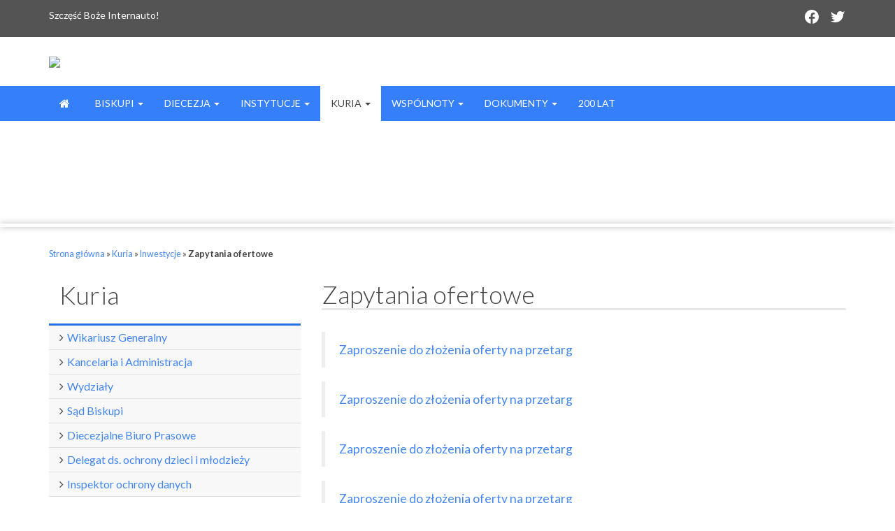

--- FILE ---
content_type: text/html; charset=UTF-8
request_url: https://diecezja.siedlce.pl/kuria/inwestycje/zapytania-ofertowe/
body_size: 18049
content:
<!doctype html>
<html lang="pl-PL">
<head>
<meta charset="UTF-8">
<meta name="viewport" content="width=device-width, initial-scale=1.0, maximum-scale=1.0, minimum-scale=1.0, user-scalable=no" />
<link rel="profile" href="http://gmpg.org/xfn/11">
<link href="https://fonts.googleapis.com/css?family=Lato:300,300i,400,400i,700,700i&amp;subset=latin-ext" rel="stylesheet">
<meta name='robots' content='index, follow, max-image-preview:large, max-snippet:-1, max-video-preview:-1' />

	<!-- This site is optimized with the Yoast SEO plugin v22.8 - https://yoast.com/wordpress/plugins/seo/ -->
	<title>Zapytania ofertowe &#8211; Diecezja Siedlecka</title>
	<link rel="canonical" href="https://diecezja.siedlce.pl/kuria/inwestycje/zapytania-ofertowe/" />
	<meta property="og:locale" content="pl_PL" />
	<meta property="og:type" content="article" />
	<meta property="og:title" content="Zapytania ofertowe &#8211; Diecezja Siedlecka" />
	<meta property="og:description" content="Zaproszenie do złożenia oferty na przetarg Zaproszenie do złożenia oferty na przetarg Zaproszenie do złożenia oferty na przetarg Zaproszenie do złożenia oferty na przetarg" />
	<meta property="og:url" content="https://diecezja.siedlce.pl/kuria/inwestycje/zapytania-ofertowe/" />
	<meta property="og:site_name" content="Diecezja Siedlecka" />
	<meta property="article:modified_time" content="2019-04-08T12:50:24+00:00" />
	<meta name="twitter:card" content="summary_large_image" />
	<script type="application/ld+json" class="yoast-schema-graph">{"@context":"https://schema.org","@graph":[{"@type":"WebPage","@id":"https://diecezja.siedlce.pl/kuria/inwestycje/zapytania-ofertowe/","url":"https://diecezja.siedlce.pl/kuria/inwestycje/zapytania-ofertowe/","name":"Zapytania ofertowe &#8211; Diecezja Siedlecka","isPartOf":{"@id":"https://diecezja.siedlce.pl/#website"},"datePublished":"2019-02-20T16:03:28+00:00","dateModified":"2019-04-08T12:50:24+00:00","breadcrumb":{"@id":"https://diecezja.siedlce.pl/kuria/inwestycje/zapytania-ofertowe/#breadcrumb"},"inLanguage":"pl-PL","potentialAction":[{"@type":"ReadAction","target":["https://diecezja.siedlce.pl/kuria/inwestycje/zapytania-ofertowe/"]}]},{"@type":"BreadcrumbList","@id":"https://diecezja.siedlce.pl/kuria/inwestycje/zapytania-ofertowe/#breadcrumb","itemListElement":[{"@type":"ListItem","position":1,"name":"Strona główna","item":"https://diecezja.siedlce.pl/"},{"@type":"ListItem","position":2,"name":"Kuria","item":"https://diecezja.siedlce.pl/kuria/"},{"@type":"ListItem","position":3,"name":"Inwestycje","item":"https://diecezja.siedlce.pl/kuria/inwestycje/"},{"@type":"ListItem","position":4,"name":"Zapytania ofertowe"}]},{"@type":"WebSite","@id":"https://diecezja.siedlce.pl/#website","url":"https://diecezja.siedlce.pl/","name":"Diecezja Siedlecka","description":"Oficjalna Strona Diecezji Siedleckiej","potentialAction":[{"@type":"SearchAction","target":{"@type":"EntryPoint","urlTemplate":"https://diecezja.siedlce.pl/?s={search_term_string}"},"query-input":"required name=search_term_string"}],"inLanguage":"pl-PL"}]}</script>
	<!-- / Yoast SEO plugin. -->


<link rel='dns-prefetch' href='//use.fontawesome.com' />
<link rel="alternate" type="application/rss+xml" title="Diecezja Siedlecka &raquo; Kanał z wpisami" href="https://diecezja.siedlce.pl/feed/" />
<link rel="alternate" type="application/rss+xml" title="Diecezja Siedlecka &raquo; Kanał z komentarzami" href="https://diecezja.siedlce.pl/comments/feed/" />
<link rel='stylesheet' id='wp-block-library-css' href='https://diecezja.siedlce.pl/wp-includes/css/dist/block-library/style.min.css?ver=6.4.7' type='text/css' media='all' />
<style id='classic-theme-styles-inline-css' type='text/css'>
/*! This file is auto-generated */
.wp-block-button__link{color:#fff;background-color:#32373c;border-radius:9999px;box-shadow:none;text-decoration:none;padding:calc(.667em + 2px) calc(1.333em + 2px);font-size:1.125em}.wp-block-file__button{background:#32373c;color:#fff;text-decoration:none}
</style>
<style id='global-styles-inline-css' type='text/css'>
body{--wp--preset--color--black: #000000;--wp--preset--color--cyan-bluish-gray: #abb8c3;--wp--preset--color--white: #ffffff;--wp--preset--color--pale-pink: #f78da7;--wp--preset--color--vivid-red: #cf2e2e;--wp--preset--color--luminous-vivid-orange: #ff6900;--wp--preset--color--luminous-vivid-amber: #fcb900;--wp--preset--color--light-green-cyan: #7bdcb5;--wp--preset--color--vivid-green-cyan: #00d084;--wp--preset--color--pale-cyan-blue: #8ed1fc;--wp--preset--color--vivid-cyan-blue: #0693e3;--wp--preset--color--vivid-purple: #9b51e0;--wp--preset--gradient--vivid-cyan-blue-to-vivid-purple: linear-gradient(135deg,rgba(6,147,227,1) 0%,rgb(155,81,224) 100%);--wp--preset--gradient--light-green-cyan-to-vivid-green-cyan: linear-gradient(135deg,rgb(122,220,180) 0%,rgb(0,208,130) 100%);--wp--preset--gradient--luminous-vivid-amber-to-luminous-vivid-orange: linear-gradient(135deg,rgba(252,185,0,1) 0%,rgba(255,105,0,1) 100%);--wp--preset--gradient--luminous-vivid-orange-to-vivid-red: linear-gradient(135deg,rgba(255,105,0,1) 0%,rgb(207,46,46) 100%);--wp--preset--gradient--very-light-gray-to-cyan-bluish-gray: linear-gradient(135deg,rgb(238,238,238) 0%,rgb(169,184,195) 100%);--wp--preset--gradient--cool-to-warm-spectrum: linear-gradient(135deg,rgb(74,234,220) 0%,rgb(151,120,209) 20%,rgb(207,42,186) 40%,rgb(238,44,130) 60%,rgb(251,105,98) 80%,rgb(254,248,76) 100%);--wp--preset--gradient--blush-light-purple: linear-gradient(135deg,rgb(255,206,236) 0%,rgb(152,150,240) 100%);--wp--preset--gradient--blush-bordeaux: linear-gradient(135deg,rgb(254,205,165) 0%,rgb(254,45,45) 50%,rgb(107,0,62) 100%);--wp--preset--gradient--luminous-dusk: linear-gradient(135deg,rgb(255,203,112) 0%,rgb(199,81,192) 50%,rgb(65,88,208) 100%);--wp--preset--gradient--pale-ocean: linear-gradient(135deg,rgb(255,245,203) 0%,rgb(182,227,212) 50%,rgb(51,167,181) 100%);--wp--preset--gradient--electric-grass: linear-gradient(135deg,rgb(202,248,128) 0%,rgb(113,206,126) 100%);--wp--preset--gradient--midnight: linear-gradient(135deg,rgb(2,3,129) 0%,rgb(40,116,252) 100%);--wp--preset--font-size--small: 13px;--wp--preset--font-size--medium: 20px;--wp--preset--font-size--large: 36px;--wp--preset--font-size--x-large: 42px;--wp--preset--spacing--20: 0.44rem;--wp--preset--spacing--30: 0.67rem;--wp--preset--spacing--40: 1rem;--wp--preset--spacing--50: 1.5rem;--wp--preset--spacing--60: 2.25rem;--wp--preset--spacing--70: 3.38rem;--wp--preset--spacing--80: 5.06rem;--wp--preset--shadow--natural: 6px 6px 9px rgba(0, 0, 0, 0.2);--wp--preset--shadow--deep: 12px 12px 50px rgba(0, 0, 0, 0.4);--wp--preset--shadow--sharp: 6px 6px 0px rgba(0, 0, 0, 0.2);--wp--preset--shadow--outlined: 6px 6px 0px -3px rgba(255, 255, 255, 1), 6px 6px rgba(0, 0, 0, 1);--wp--preset--shadow--crisp: 6px 6px 0px rgba(0, 0, 0, 1);}:where(.is-layout-flex){gap: 0.5em;}:where(.is-layout-grid){gap: 0.5em;}body .is-layout-flow > .alignleft{float: left;margin-inline-start: 0;margin-inline-end: 2em;}body .is-layout-flow > .alignright{float: right;margin-inline-start: 2em;margin-inline-end: 0;}body .is-layout-flow > .aligncenter{margin-left: auto !important;margin-right: auto !important;}body .is-layout-constrained > .alignleft{float: left;margin-inline-start: 0;margin-inline-end: 2em;}body .is-layout-constrained > .alignright{float: right;margin-inline-start: 2em;margin-inline-end: 0;}body .is-layout-constrained > .aligncenter{margin-left: auto !important;margin-right: auto !important;}body .is-layout-constrained > :where(:not(.alignleft):not(.alignright):not(.alignfull)){max-width: var(--wp--style--global--content-size);margin-left: auto !important;margin-right: auto !important;}body .is-layout-constrained > .alignwide{max-width: var(--wp--style--global--wide-size);}body .is-layout-flex{display: flex;}body .is-layout-flex{flex-wrap: wrap;align-items: center;}body .is-layout-flex > *{margin: 0;}body .is-layout-grid{display: grid;}body .is-layout-grid > *{margin: 0;}:where(.wp-block-columns.is-layout-flex){gap: 2em;}:where(.wp-block-columns.is-layout-grid){gap: 2em;}:where(.wp-block-post-template.is-layout-flex){gap: 1.25em;}:where(.wp-block-post-template.is-layout-grid){gap: 1.25em;}.has-black-color{color: var(--wp--preset--color--black) !important;}.has-cyan-bluish-gray-color{color: var(--wp--preset--color--cyan-bluish-gray) !important;}.has-white-color{color: var(--wp--preset--color--white) !important;}.has-pale-pink-color{color: var(--wp--preset--color--pale-pink) !important;}.has-vivid-red-color{color: var(--wp--preset--color--vivid-red) !important;}.has-luminous-vivid-orange-color{color: var(--wp--preset--color--luminous-vivid-orange) !important;}.has-luminous-vivid-amber-color{color: var(--wp--preset--color--luminous-vivid-amber) !important;}.has-light-green-cyan-color{color: var(--wp--preset--color--light-green-cyan) !important;}.has-vivid-green-cyan-color{color: var(--wp--preset--color--vivid-green-cyan) !important;}.has-pale-cyan-blue-color{color: var(--wp--preset--color--pale-cyan-blue) !important;}.has-vivid-cyan-blue-color{color: var(--wp--preset--color--vivid-cyan-blue) !important;}.has-vivid-purple-color{color: var(--wp--preset--color--vivid-purple) !important;}.has-black-background-color{background-color: var(--wp--preset--color--black) !important;}.has-cyan-bluish-gray-background-color{background-color: var(--wp--preset--color--cyan-bluish-gray) !important;}.has-white-background-color{background-color: var(--wp--preset--color--white) !important;}.has-pale-pink-background-color{background-color: var(--wp--preset--color--pale-pink) !important;}.has-vivid-red-background-color{background-color: var(--wp--preset--color--vivid-red) !important;}.has-luminous-vivid-orange-background-color{background-color: var(--wp--preset--color--luminous-vivid-orange) !important;}.has-luminous-vivid-amber-background-color{background-color: var(--wp--preset--color--luminous-vivid-amber) !important;}.has-light-green-cyan-background-color{background-color: var(--wp--preset--color--light-green-cyan) !important;}.has-vivid-green-cyan-background-color{background-color: var(--wp--preset--color--vivid-green-cyan) !important;}.has-pale-cyan-blue-background-color{background-color: var(--wp--preset--color--pale-cyan-blue) !important;}.has-vivid-cyan-blue-background-color{background-color: var(--wp--preset--color--vivid-cyan-blue) !important;}.has-vivid-purple-background-color{background-color: var(--wp--preset--color--vivid-purple) !important;}.has-black-border-color{border-color: var(--wp--preset--color--black) !important;}.has-cyan-bluish-gray-border-color{border-color: var(--wp--preset--color--cyan-bluish-gray) !important;}.has-white-border-color{border-color: var(--wp--preset--color--white) !important;}.has-pale-pink-border-color{border-color: var(--wp--preset--color--pale-pink) !important;}.has-vivid-red-border-color{border-color: var(--wp--preset--color--vivid-red) !important;}.has-luminous-vivid-orange-border-color{border-color: var(--wp--preset--color--luminous-vivid-orange) !important;}.has-luminous-vivid-amber-border-color{border-color: var(--wp--preset--color--luminous-vivid-amber) !important;}.has-light-green-cyan-border-color{border-color: var(--wp--preset--color--light-green-cyan) !important;}.has-vivid-green-cyan-border-color{border-color: var(--wp--preset--color--vivid-green-cyan) !important;}.has-pale-cyan-blue-border-color{border-color: var(--wp--preset--color--pale-cyan-blue) !important;}.has-vivid-cyan-blue-border-color{border-color: var(--wp--preset--color--vivid-cyan-blue) !important;}.has-vivid-purple-border-color{border-color: var(--wp--preset--color--vivid-purple) !important;}.has-vivid-cyan-blue-to-vivid-purple-gradient-background{background: var(--wp--preset--gradient--vivid-cyan-blue-to-vivid-purple) !important;}.has-light-green-cyan-to-vivid-green-cyan-gradient-background{background: var(--wp--preset--gradient--light-green-cyan-to-vivid-green-cyan) !important;}.has-luminous-vivid-amber-to-luminous-vivid-orange-gradient-background{background: var(--wp--preset--gradient--luminous-vivid-amber-to-luminous-vivid-orange) !important;}.has-luminous-vivid-orange-to-vivid-red-gradient-background{background: var(--wp--preset--gradient--luminous-vivid-orange-to-vivid-red) !important;}.has-very-light-gray-to-cyan-bluish-gray-gradient-background{background: var(--wp--preset--gradient--very-light-gray-to-cyan-bluish-gray) !important;}.has-cool-to-warm-spectrum-gradient-background{background: var(--wp--preset--gradient--cool-to-warm-spectrum) !important;}.has-blush-light-purple-gradient-background{background: var(--wp--preset--gradient--blush-light-purple) !important;}.has-blush-bordeaux-gradient-background{background: var(--wp--preset--gradient--blush-bordeaux) !important;}.has-luminous-dusk-gradient-background{background: var(--wp--preset--gradient--luminous-dusk) !important;}.has-pale-ocean-gradient-background{background: var(--wp--preset--gradient--pale-ocean) !important;}.has-electric-grass-gradient-background{background: var(--wp--preset--gradient--electric-grass) !important;}.has-midnight-gradient-background{background: var(--wp--preset--gradient--midnight) !important;}.has-small-font-size{font-size: var(--wp--preset--font-size--small) !important;}.has-medium-font-size{font-size: var(--wp--preset--font-size--medium) !important;}.has-large-font-size{font-size: var(--wp--preset--font-size--large) !important;}.has-x-large-font-size{font-size: var(--wp--preset--font-size--x-large) !important;}
.wp-block-navigation a:where(:not(.wp-element-button)){color: inherit;}
:where(.wp-block-post-template.is-layout-flex){gap: 1.25em;}:where(.wp-block-post-template.is-layout-grid){gap: 1.25em;}
:where(.wp-block-columns.is-layout-flex){gap: 2em;}:where(.wp-block-columns.is-layout-grid){gap: 2em;}
.wp-block-pullquote{font-size: 1.5em;line-height: 1.6;}
</style>
<link rel='stylesheet' id='diecezjas-style-css' href='https://diecezja.siedlce.pl/wp-content/themes/diecezjas/style.css?ver=6.4.7' type='text/css' media='all' />
<link rel='stylesheet' id='diecezjas-bootstrap-3-css-css' href='https://diecezja.siedlce.pl/wp-content/themes/diecezjas/css/bootstrap.css?ver=3.3.7' type='text/css' media='all' />
<link rel='stylesheet' id='diecezjas-smartmenus-css' href='https://diecezja.siedlce.pl/wp-content/themes/diecezjas/css/jquery.smartmenus.bootstrap.css?ver=1.0' type='text/css' media='all' />
<link rel='stylesheet' id='diecezjas-flexslider-css-css' href='https://diecezja.siedlce.pl/wp-content/themes/diecezjas/css/flexslider.css?ver=1.0' type='text/css' media='all' />
<link rel='stylesheet' id='diecezjas-bootstrap-3-override-css' href='https://diecezja.siedlce.pl/wp-content/themes/diecezjas/css/bootstrap-override.css?ver=1.0' type='text/css' media='all' />
<link rel='stylesheet' id='diecezjas-specific-css-css' href='https://diecezja.siedlce.pl/wp-content/themes/diecezjas/css/spec.css?ver=1.0' type='text/css' media='all' />
<script type="text/javascript" src="https://diecezja.siedlce.pl/wp-includes/js/jquery/jquery.min.js?ver=3.7.1" id="jquery-core-js"></script>
<script type="text/javascript" src="https://diecezja.siedlce.pl/wp-includes/js/jquery/jquery-migrate.min.js?ver=3.4.1" id="jquery-migrate-js"></script>
<script type="text/javascript" src="https://diecezja.siedlce.pl/wp-includes/js/wp-embed.min.js?ver=6.4.7" id="wp-embed-js" defer="defer" data-wp-strategy="defer"></script>
<meta name="generator" content="WordPress 6.4.7" />
<link rel='shortlink' href='https://diecezja.siedlce.pl/?p=26020' />
<link rel="alternate" type="application/json+oembed" href="https://diecezja.siedlce.pl/wp-json/oembed/1.0/embed?url=https%3A%2F%2Fdiecezja.siedlce.pl%2Fkuria%2Finwestycje%2Fzapytania-ofertowe%2F" />
<link rel="alternate" type="text/xml+oembed" href="https://diecezja.siedlce.pl/wp-json/oembed/1.0/embed?url=https%3A%2F%2Fdiecezja.siedlce.pl%2Fkuria%2Finwestycje%2Fzapytania-ofertowe%2F&#038;format=xml" />
<link rel="shortcut icon" href="https://diecezja.siedlce.pl/wp-content/themes/diecezjas/images/userfav.gif" /><style type="text/css">.recentcomments a{display:inline !important;padding:0 !important;margin:0 !important;}</style>		<style type="text/css" id="wp-custom-css">
			.anniversary-button:visited{
	color:#fff;
}

.vnews-h {
    list-style-type: none;
    padding-left: 0;
    margin: 0;
}

.vnews-li {
    position: relative;
    padding-left: 40px;
    margin-bottom: 15px;
    line-height: 1.4;
}

.vnews-li::before {
    content: '';
    position: absolute;
    left: 10px;
    top: 3px;
    width: 20px;
    height: 20px;
    background-image: url('https://diecezja.siedlce.pl/wp-content/uploads/2025/07/vatican-news-icon.png');
    background-size: contain;
    background-repeat: no-repeat;
    background-position: center;
}

.vnews-li-a {
    text-decoration: none;
    color: #333;
    font-weight: 500;
}

.vnews-li-a:hover {
    color: #0066cc;
}

.vanews-date {
    color: #666;
    font-size: 0.9em;
    font-style: italic;
    display: block;
    margin-top: 5px;
}
.vatican-news img{
	margin: 0 !important;
}
.vatican-news a:hover{
	border-bottom: 0 !important;
}
.vatican-news a{
	border-bottom: 0 !important;
}
.vatican-news{
	margin-top: 16px !important;
}		</style>
		<script async src="https://www.googletagmanager.com/gtag/js?id=UA-61678816-8"></script>
<script>
  window.dataLayer = window.dataLayer || [];
  function gtag(){dataLayer.push(arguments)};
  gtag('js', new Date());

  gtag('config', 'UA-61678816-8');
</script>

</head>
<body class="page-template-default page page-id-26020 page-parent page-child parent-pageid-26018">
<div id="page" class="site h10390 p26020 ">
	<a class="skip-link screen-reader-text" href="#content">Skip to content</a>

	<header id="masthead" class="site-header container-fluid"> 
		<div class="row site-branding">
			<!--				<p class="site-title"><a href="https://diecezja.siedlce.pl/" rel="home">Diecezja Siedlecka</a></p>
							<p class="site-description">Oficjalna Strona Diecezji Siedleckiej</p>
			-->
		</div><!-- .site-branding -->
		<div class="row">
		<div class="container-fluid bh-bg">
			<div class="row">
				<div class="container">
				<div class="d-flex justify-content-between">
					<span>Szczęść Boże Internauto!</span>
    				<div>
						
						<span class="ico fb">
							<a target="_blank" href="https://www.facebook.com/DiecezjaSiedlecka/">
								<svg fill="#FFFFFF" xmlns="http://www.w3.org/2000/svg"  viewBox="0 0 24 24" width="24px" height="24px">    <path d="M12,2C6.477,2,2,6.477,2,12c0,5.013,3.693,9.153,8.505,9.876V14.65H8.031v-2.629h2.474v-1.749 c0-2.896,1.411-4.167,3.818-4.167c1.153,0,1.762,0.085,2.051,0.124v2.294h-1.642c-1.022,0-1.379,0.969-1.379,2.061v1.437h2.995 l-0.406,2.629h-2.588v7.247C18.235,21.236,22,17.062,22,12C22,6.477,17.523,2,12,2z"/></svg>
							</a>
						</span>
						<span class="ico twtr">
							<a target="_blank" href="https://twitter.com/DiecSiedlce">
								<svg fill="#FFFFFF" xmlns="http://www.w3.org/2000/svg"  viewBox="0 0 24 24" width="24px" height="24px">    <path d="M22,3.999c-0.78,0.463-2.345,1.094-3.265,1.276c-0.027,0.007-0.049,0.016-0.075,0.023c-0.813-0.802-1.927-1.299-3.16-1.299 c-2.485,0-4.5,2.015-4.5,4.5c0,0.131-0.011,0.372,0,0.5c-3.353,0-5.905-1.756-7.735-4c-0.199,0.5-0.286,1.29-0.286,2.032 c0,1.401,1.095,2.777,2.8,3.63c-0.314,0.081-0.66,0.139-1.02,0.139c-0.581,0-1.196-0.153-1.759-0.617c0,0.017,0,0.033,0,0.051 c0,1.958,2.078,3.291,3.926,3.662c-0.375,0.221-1.131,0.243-1.5,0.243c-0.26,0-1.18-0.119-1.426-0.165 c0.514,1.605,2.368,2.507,4.135,2.539c-1.382,1.084-2.341,1.486-5.171,1.486H2C3.788,19.145,6.065,20,8.347,20 C15.777,20,20,14.337,20,8.999c0-0.086-0.002-0.266-0.005-0.447C19.995,8.534,20,8.517,20,8.499c0-0.027-0.008-0.053-0.008-0.08 c-0.003-0.136-0.006-0.263-0.009-0.329c0.79-0.57,1.475-1.281,2.017-2.091c-0.725,0.322-1.503,0.538-2.32,0.636 C20.514,6.135,21.699,4.943,22,3.999z"/></svg>
							</a>
						</span>
					</div>
				</div>
				</div>
			</div>
			
		</div>
		<div class="container">
			<div class="col-md-12 site-logo"><a href="https://diecezja.siedlce.pl/" rel="home"><img src="/wp-content/uploads/nlogo.png" /></a></div>
		</div>
		</div>
		<nav class="row navbar navbar-default" role="navigation">
		  	<div class="container">
		    <!-- Brand and toggle get grouped for better mobile display -->
			    <div class="row">
				    <div class="col-md-12">
					    <div class="navbar-header">
					      <button type="button" class="navbar-toggle" data-toggle="collapse" data-target="#bs-example-navbar-collapse-1">
					        <span class="xs-only">Menu</span>
					        <!--<span class="icon-bar"></span>
					        <span class="icon-bar"></span>
					        <span class="icon-bar"></span>-->
					      </button>
					      <!--<a class="navbar-brand" href="https://diecezja.siedlce.pl">
					                Strona główna					            </a>-->
					    </div>
						<div id="bs-example-navbar-collapse-1" class="collapse navbar-collapse"><ul id="menu-main-menu" class="nav navbar-nav"><li itemscope="itemscope" itemtype="https://www.schema.org/SiteNavigationElement" id="menu-item-11620" class="menu-item menu-item-type-post_type menu-item-object-page menu-item-home menu-item-11620"><a title=" " href="https://diecezja.siedlce.pl/"> </a></li>
<li itemscope="itemscope" itemtype="https://www.schema.org/SiteNavigationElement" id="menu-item-10241" class="menu-item menu-item-type-post_type_archive menu-item-object-biskupi menu-item-has-children menu-item-10241 dropdown"><a title="Biskupi w Diecezji Siedleckiej" href="https://diecezja.siedlce.pl/biskupi/" data-toggle="dropdown" class="dropdown-toggle" aria-haspopup="true"><i class="fa Biskupi w Diecezji Siedleckiej" aria-hidden="true"></i>&nbsp;Biskupi <span class="caret"></span></a>
<ul role="menu" class=" dropdown-menu" >
	<li itemscope="itemscope" itemtype="https://www.schema.org/SiteNavigationElement" id="menu-item-10207" class="menu-item menu-item-type-post_type menu-item-object-biskupi menu-item-10207"><a title="Biskup Siedlecki" href="https://diecezja.siedlce.pl/biskupi/biskup-siedlecki/">Biskup Siedlecki</a></li>
	<li itemscope="itemscope" itemtype="https://www.schema.org/SiteNavigationElement" id="menu-item-35224" class="menu-item menu-item-type-post_type menu-item-object-biskupi menu-item-35224"><a title="Biskup Pomocniczy" href="https://diecezja.siedlce.pl/biskupi/grzegorz-suchodolski/">Biskup Pomocniczy</a></li>
</ul>
</li>
<li itemscope="itemscope" itemtype="https://www.schema.org/SiteNavigationElement" id="menu-item-10138" class="menu-item menu-item-type-post_type menu-item-object-page menu-item-has-children menu-item-10138 dropdown"><a title="Diecezja" href="https://diecezja.siedlce.pl/diecezja/" data-toggle="dropdown" class="dropdown-toggle" aria-haspopup="true">Diecezja <span class="caret"></span></a>
<ul role="menu" class=" dropdown-menu" >
	<li itemscope="itemscope" itemtype="https://www.schema.org/SiteNavigationElement" id="menu-item-10146" class="menu-item menu-item-type-post_type menu-item-object-page menu-item-has-children menu-item-10146 dropdown"><a title="Historia" href="https://diecezja.siedlce.pl/diecezja/historia/">Historia <span class="caret"></span></a>
	<ul role="menu" class=" dropdown-menu" >
		<li itemscope="itemscope" itemtype="https://www.schema.org/SiteNavigationElement" id="menu-item-14653" class="menu-item menu-item-type-post_type menu-item-object-page menu-item-14653"><a title="Diecezjalna Komisja Historyczna" href="https://diecezja.siedlce.pl/diecezja/historia/diecezjalna-komisja-historyczna/">Diecezjalna Komisja Historyczna</a></li>
		<li itemscope="itemscope" itemtype="https://www.schema.org/SiteNavigationElement" id="menu-item-10147" class="menu-item menu-item-type-post_type menu-item-object-page menu-item-10147"><a title="Dzieje diecezji" href="https://diecezja.siedlce.pl/diecezja/historia/dzieje-diecezji/">Dzieje diecezji</a></li>
		<li itemscope="itemscope" itemtype="https://www.schema.org/SiteNavigationElement" id="menu-item-10148" class="menu-item menu-item-type-post_type menu-item-object-page menu-item-has-children menu-item-10148 dropdown"><a title="Męczennicy podlascy" href="https://diecezja.siedlce.pl/diecezja/historia/meczennicy-podlascy/">Męczennicy podlascy <span class="caret"></span></a>
		<ul role="menu" class=" dropdown-menu" >
			<li itemscope="itemscope" itemtype="https://www.schema.org/SiteNavigationElement" id="menu-item-14374" class="menu-item menu-item-type-post_type menu-item-object-page menu-item-14374"><a title="Kim byli Błogosławieni Męczennicy z Pratulina?" href="https://diecezja.siedlce.pl/diecezja/historia/meczennicy-podlascy/byli-blogoslawieni-meczennicy-pratulina/">Kim byli Błogosławieni Męczennicy z Pratulina?</a></li>
			<li itemscope="itemscope" itemtype="https://www.schema.org/SiteNavigationElement" id="menu-item-14455" class="menu-item menu-item-type-post_type menu-item-object-page menu-item-14455"><a title="Galeria" href="https://diecezja.siedlce.pl/diecezja/historia/meczennicy-podlascy/galeria/">Galeria</a></li>
			<li itemscope="itemscope" itemtype="https://www.schema.org/SiteNavigationElement" id="menu-item-14456" class="menu-item menu-item-type-post_type menu-item-object-page menu-item-14456"><a title="Historia prześladowania kościoła unickiego" href="https://diecezja.siedlce.pl/diecezja/historia/meczennicy-podlascy/historia-przesladowania-kosciola-unickiego/">Historia prześladowania kościoła unickiego</a></li>
		</ul>
</li>
		<li itemscope="itemscope" itemtype="https://www.schema.org/SiteNavigationElement" id="menu-item-10149" class="menu-item menu-item-type-post_type menu-item-object-page menu-item-10149"><a title="Obrona krzyży w Miętnem" href="https://diecezja.siedlce.pl/diecezja/historia/obrona-krzyza-w-mietnem/">Obrona krzyży w Miętnem</a></li>
		<li itemscope="itemscope" itemtype="https://www.schema.org/SiteNavigationElement" id="menu-item-14925" class="menu-item menu-item-type-post_type menu-item-object-page menu-item-14925"><a title="Biskup Ignacy Świrski – kandydat do chwały ołtarzy" href="https://diecezja.siedlce.pl/200-lecie-diecezji/kronika-jubileuszowych-przygotowan/biskup-ignacy-swirski/">Biskup Ignacy Świrski – kandydat do chwały ołtarzy</a></li>
	</ul>
</li>
	<li itemscope="itemscope" itemtype="https://www.schema.org/SiteNavigationElement" id="menu-item-10150" class="menu-item menu-item-type-post_type menu-item-object-page menu-item-has-children menu-item-10150 dropdown"><a title="Księża" href="https://diecezja.siedlce.pl/diecezja/ksieza/">Księża <span class="caret"></span></a>
	<ul role="menu" class=" dropdown-menu" >
		<li itemscope="itemscope" itemtype="https://www.schema.org/SiteNavigationElement" id="menu-item-10153" class="menu-item menu-item-type-post_type menu-item-object-page menu-item-10153"><a title="Indeks osób" href="https://diecezja.siedlce.pl/diecezja/ksieza/indeks-osob/">Indeks osób</a></li>
		<li itemscope="itemscope" itemtype="https://www.schema.org/SiteNavigationElement" id="menu-item-12057" class="menu-item menu-item-type-post_type menu-item-object-page menu-item-12057"><a title="Diecezjalny ojciec duchowny" href="https://diecezja.siedlce.pl/diecezja/ksieza/diecezjalny-ojciec-duuchowny/">Diecezjalny ojciec duchowny</a></li>
		<li itemscope="itemscope" itemtype="https://www.schema.org/SiteNavigationElement" id="menu-item-10152" class="menu-item menu-item-type-post_type menu-item-object-page menu-item-has-children menu-item-10152 dropdown"><a title="Formacja kapłanów" href="https://diecezja.siedlce.pl/diecezja/ksieza/formacja-kaplanow/">Formacja kapłanów <span class="caret"></span></a>
		<ul role="menu" class=" dropdown-menu" >
			<li itemscope="itemscope" itemtype="https://www.schema.org/SiteNavigationElement" id="menu-item-10519" class="menu-item menu-item-type-post_type menu-item-object-page menu-item-10519"><a title="Formatio Permamens" href="https://diecezja.siedlce.pl/diecezja/ksieza/formacja-kaplanow/formatio-permamens/">Formatio Permamens</a></li>
			<li itemscope="itemscope" itemtype="https://www.schema.org/SiteNavigationElement" id="menu-item-10518" class="menu-item menu-item-type-post_type menu-item-object-page menu-item-10518"><a title="Diecezjalne Centrum Formacji Kapłańskiej" href="https://diecezja.siedlce.pl/diecezja/ksieza/formacja-kaplanow/diecezjalne-centrum-formacji-kaplanskiej/">Diecezjalne Centrum Formacji Kapłańskiej</a></li>
			<li itemscope="itemscope" itemtype="https://www.schema.org/SiteNavigationElement" id="menu-item-10517" class="menu-item menu-item-type-post_type menu-item-object-page menu-item-10517"><a title="Dekanalni Ojcowie Duchowni" href="https://diecezja.siedlce.pl/diecezja/ksieza/formacja-kaplanow/dekanalni-ojcowie-duchowni/">Dekanalni Ojcowie Duchowni</a></li>
		</ul>
</li>
		<li itemscope="itemscope" itemtype="https://www.schema.org/SiteNavigationElement" id="menu-item-10154" class="menu-item menu-item-type-post_type menu-item-object-page menu-item-has-children menu-item-10154 dropdown"><a title="Kapituły" href="https://diecezja.siedlce.pl/diecezja/ksieza/kapituly/">Kapituły <span class="caret"></span></a>
		<ul role="menu" class=" dropdown-menu" >
			<li itemscope="itemscope" itemtype="https://www.schema.org/SiteNavigationElement" id="menu-item-12067" class="menu-item menu-item-type-post_type menu-item-object-page menu-item-12067"><a title="Kapituła Katedralna w Siedlcach" href="https://diecezja.siedlce.pl/diecezja/ksieza/kapituly/kapitula-katedralna-siedlcach/">Kapituła Katedralna w Siedlcach</a></li>
			<li itemscope="itemscope" itemtype="https://www.schema.org/SiteNavigationElement" id="menu-item-12066" class="menu-item menu-item-type-post_type menu-item-object-page menu-item-12066"><a title="Kapituła Kolegiacka Janowska" href="https://diecezja.siedlce.pl/diecezja/ksieza/kapituly/kapitula-kolegiacka-janowska/">Kapituła Kolegiacka Janowska</a></li>
			<li itemscope="itemscope" itemtype="https://www.schema.org/SiteNavigationElement" id="menu-item-12065" class="menu-item menu-item-type-post_type menu-item-object-page menu-item-12065"><a title="Kapituła Kolegiacka Łukowska" href="https://diecezja.siedlce.pl/diecezja/ksieza/kapituly/kapitula-kolegiacka-lukowska/">Kapituła Kolegiacka Łukowska</a></li>
			<li itemscope="itemscope" itemtype="https://www.schema.org/SiteNavigationElement" id="menu-item-12064" class="menu-item menu-item-type-post_type menu-item-object-page menu-item-12064"><a title="Kapituła Kolegiacka Parczewska" href="https://diecezja.siedlce.pl/diecezja/ksieza/kapituly/kapitula-kolegiacka-pw-mb-krolowej-rodzin-parczewie/">Kapituła Kolegiacka Parczewska</a></li>
			<li itemscope="itemscope" itemtype="https://www.schema.org/SiteNavigationElement" id="menu-item-12063" class="menu-item menu-item-type-post_type menu-item-object-page menu-item-12063"><a title="Kapituła Kolegiacka Garwolińska" href="https://diecezja.siedlce.pl/diecezja/ksieza/kapituly/kapitula-kolegiacka-garwolinska/">Kapituła Kolegiacka Garwolińska</a></li>
		</ul>
</li>
		<li itemscope="itemscope" itemtype="https://www.schema.org/SiteNavigationElement" id="menu-item-14223" class="menu-item menu-item-type-post_type menu-item-object-page menu-item-14223"><a title="Odznaczeni przez Stolicę Apostolską" href="https://diecezja.siedlce.pl/diecezja/ksieza/kaplani-odznaczeni-stolice-apostolska/">Odznaczeni przez Stolicę Apostolską</a></li>
		<li itemscope="itemscope" itemtype="https://www.schema.org/SiteNavigationElement" id="menu-item-12062" class="menu-item menu-item-type-post_type menu-item-object-page menu-item-12062"><a title="Księża odznaczeni godnościami w innych diecezjach" href="https://diecezja.siedlce.pl/diecezja/ksieza/ksieza-odznaczeni-godnosciami-innych-diecezjach/">Księża odznaczeni godnościami w innych diecezjach</a></li>
		<li itemscope="itemscope" itemtype="https://www.schema.org/SiteNavigationElement" id="menu-item-14828" class="menu-item menu-item-type-post_type menu-item-object-page menu-item-14828"><a title="Pracownicy naukowi" href="https://diecezja.siedlce.pl/diecezja/ksieza/pracownicy-naukowi/">Pracownicy naukowi</a></li>
		<li itemscope="itemscope" itemtype="https://www.schema.org/SiteNavigationElement" id="menu-item-10156" class="menu-item menu-item-type-post_type menu-item-object-page menu-item-10156"><a title="Misjonarze z Diecezji Siedleckiej" href="https://diecezja.siedlce.pl/diecezja/ksieza/misjonarze-z-diecezji-siedleckiej/">Misjonarze z Diecezji Siedleckiej</a></li>
		<li itemscope="itemscope" itemtype="https://www.schema.org/SiteNavigationElement" id="menu-item-10158" class="menu-item menu-item-type-post_type menu-item-object-page menu-item-10158"><a title="Unio Apostolica Cleri in Polonia" href="https://diecezja.siedlce.pl/diecezja/ksieza/unio-apostolica-cleri-in-polonia/">Unio Apostolica Cleri in Polonia</a></li>
		<li itemscope="itemscope" itemtype="https://www.schema.org/SiteNavigationElement" id="menu-item-10151" class="menu-item menu-item-type-post_type menu-item-object-page menu-item-10151"><a title="Domy księży emerytów" href="https://diecezja.siedlce.pl/diecezja/ksieza/domy-ksiezy-emerytow/">Domy księży emerytów</a></li>
		<li itemscope="itemscope" itemtype="https://www.schema.org/SiteNavigationElement" id="menu-item-10155" class="menu-item menu-item-type-post_type menu-item-object-page menu-item-10155"><a title="Kapłański fundusz emerytalno zapomogowy" href="https://diecezja.siedlce.pl/diecezja/ksieza/kaplanski-fundusz-emerytalno-zapomogowy/">Kapłański fundusz emerytalno zapomogowy</a></li>
		<li itemscope="itemscope" itemtype="https://www.schema.org/SiteNavigationElement" id="menu-item-14827" class="menu-item menu-item-type-post_type menu-item-object-page menu-item-14827"><a title="Księża przebywający poza diecezją w Polsce" href="https://diecezja.siedlce.pl/diecezja/ksieza/ksieza-przebywajacy-poza-diecezja-polsce/">Księża przebywający poza diecezją w Polsce</a></li>
		<li itemscope="itemscope" itemtype="https://www.schema.org/SiteNavigationElement" id="menu-item-14826" class="menu-item menu-item-type-post_type menu-item-object-page menu-item-14826"><a title="Księża przebywający za granicą" href="https://diecezja.siedlce.pl/diecezja/ksieza/ksieza-przebywajacy-granica/">Księża przebywający za granicą</a></li>
		<li itemscope="itemscope" itemtype="https://www.schema.org/SiteNavigationElement" id="menu-item-14825" class="menu-item menu-item-type-post_type menu-item-object-page menu-item-14825"><a title="Księża na studiach" href="https://diecezja.siedlce.pl/diecezja/ksieza/ksieza-na-studiach/">Księża na studiach</a></li>
	</ul>
</li>
	<li itemscope="itemscope" itemtype="https://www.schema.org/SiteNavigationElement" id="menu-item-10159" class="menu-item menu-item-type-post_type menu-item-object-page menu-item-has-children menu-item-10159 dropdown"><a title="Parafie" href="https://diecezja.siedlce.pl/diecezja/parafie/">Parafie <span class="caret"></span></a>
	<ul role="menu" class=" dropdown-menu" >
		<li itemscope="itemscope" itemtype="https://www.schema.org/SiteNavigationElement" id="menu-item-10160" class="menu-item menu-item-type-post_type menu-item-object-page menu-item-10160"><a title="Dekanaty" href="https://diecezja.siedlce.pl/diecezja/parafie/dekanaty/">Dekanaty</a></li>
		<li itemscope="itemscope" itemtype="https://www.schema.org/SiteNavigationElement" id="menu-item-10162" class="menu-item menu-item-type-post_type menu-item-object-page menu-item-10162"><a title="Znajdź parafię" href="https://diecezja.siedlce.pl/diecezja/parafie/znajdz-parafie/">Znajdź parafię</a></li>
		<li itemscope="itemscope" itemtype="https://www.schema.org/SiteNavigationElement" id="menu-item-10161" class="menu-item menu-item-type-post_type menu-item-object-page menu-item-10161"><a title="Godziny mszy świętych w parafiach" href="https://diecezja.siedlce.pl/diecezja/parafie/godziny-mszy-swietych-w-parafiach/">Godziny mszy świętych w parafiach</a></li>
	</ul>
</li>
	<li itemscope="itemscope" itemtype="https://www.schema.org/SiteNavigationElement" id="menu-item-10145" class="menu-item menu-item-type-post_type menu-item-object-page menu-item-10145"><a title="Diecezja w liczbach" href="https://diecezja.siedlce.pl/diecezja/diecezja-w-liczbach/">Diecezja w liczbach</a></li>
	<li itemscope="itemscope" itemtype="https://www.schema.org/SiteNavigationElement" id="menu-item-15209" class="menu-item menu-item-type-post_type menu-item-object-page menu-item-15209"><a title="Patroni Diecezji" href="https://diecezja.siedlce.pl/diecezja/patroni-diecezji/">Patroni Diecezji</a></li>
	<li itemscope="itemscope" itemtype="https://www.schema.org/SiteNavigationElement" id="menu-item-22938" class="menu-item menu-item-type-post_type menu-item-object-page menu-item-22938"><a title="Herb diecezji" href="https://diecezja.siedlce.pl/diecezja/herb-diecezji/">Herb diecezji</a></li>
	<li itemscope="itemscope" itemtype="https://www.schema.org/SiteNavigationElement" id="menu-item-15281" class="menu-item menu-item-type-post_type menu-item-object-page menu-item-15281"><a title="Św. Jan Paweł II na Podlasiu" href="https://diecezja.siedlce.pl/diecezja/sw-jan-pawel-ii-podlasiu/">Św. Jan Paweł II na Podlasiu</a></li>
	<li itemscope="itemscope" itemtype="https://www.schema.org/SiteNavigationElement" id="menu-item-14636" class="menu-item menu-item-type-post_type menu-item-object-page menu-item-14636"><a title="Ludzie stąd" href="https://diecezja.siedlce.pl/diecezja/ludzie-stad/">Ludzie stąd</a></li>
	<li itemscope="itemscope" itemtype="https://www.schema.org/SiteNavigationElement" id="menu-item-16593" class="menu-item menu-item-type-post_type menu-item-object-page menu-item-16593"><a title="Katedra" href="https://diecezja.siedlce.pl/diecezja/katedra/">Katedra</a></li>
	<li itemscope="itemscope" itemtype="https://www.schema.org/SiteNavigationElement" id="menu-item-10139" class="menu-item menu-item-type-post_type menu-item-object-page menu-item-has-children menu-item-10139 dropdown"><a title="Dla pielgrzymów" href="https://diecezja.siedlce.pl/diecezja/dla-turystow/">Dla pielgrzymów <span class="caret"></span></a>
	<ul role="menu" class=" dropdown-menu" >
		<li itemscope="itemscope" itemtype="https://www.schema.org/SiteNavigationElement" id="menu-item-10143" class="menu-item menu-item-type-post_type menu-item-object-page menu-item-10143"><a title="Sanktuaria Diecezji Siedleckiej" href="https://diecezja.siedlce.pl/diecezja/dla-turystow/sanktuaria/">Sanktuaria Diecezji Siedleckiej</a></li>
		<li itemscope="itemscope" itemtype="https://www.schema.org/SiteNavigationElement" id="menu-item-14637" class="menu-item menu-item-type-post_type menu-item-object-page menu-item-14637"><a title="Zwiedzamy Diecezję Siedlecką" href="https://diecezja.siedlce.pl/diecezja/dla-turystow/warto-odwiedzic/">Zwiedzamy Diecezję Siedlecką</a></li>
		<li itemscope="itemscope" itemtype="https://www.schema.org/SiteNavigationElement" id="menu-item-26017" class="menu-item menu-item-type-post_type menu-item-object-page menu-item-26017"><a title="Domy Pielgrzyma" href="https://diecezja.siedlce.pl/diecezja/dla-turystow/domy-pielgrzyma/">Domy Pielgrzyma</a></li>
		<li itemscope="itemscope" itemtype="https://www.schema.org/SiteNavigationElement" id="menu-item-14673" class="menu-item menu-item-type-post_type menu-item-object-page menu-item-14673"><a title="Biuro Pielgrzymkowe" href="https://diecezja.siedlce.pl/diecezja/dla-turystow/biuro-turystyczne/">Biuro Pielgrzymkowe</a></li>
		<li itemscope="itemscope" itemtype="https://www.schema.org/SiteNavigationElement" id="menu-item-10140" class="menu-item menu-item-type-post_type menu-item-object-page menu-item-10140"><a title="El Greco" href="https://diecezja.siedlce.pl/diecezja/dla-turystow/el-greco/">El Greco</a></li>
		<li itemscope="itemscope" itemtype="https://www.schema.org/SiteNavigationElement" id="menu-item-10141" class="menu-item menu-item-type-post_type menu-item-object-page menu-item-10141"><a title="Organy Wagnera" href="https://diecezja.siedlce.pl/diecezja/dla-turystow/organy-wagnera/">Organy Wagnera</a></li>
	</ul>
</li>
</ul>
</li>
<li itemscope="itemscope" itemtype="https://www.schema.org/SiteNavigationElement" id="menu-item-10484" class="menu-item menu-item-type-post_type menu-item-object-page menu-item-has-children menu-item-10484 dropdown"><a title="Instytucje" href="https://diecezja.siedlce.pl/instytucje/" data-toggle="dropdown" class="dropdown-toggle" aria-haspopup="true">Instytucje <span class="caret"></span></a>
<ul role="menu" class=" dropdown-menu" >
	<li itemscope="itemscope" itemtype="https://www.schema.org/SiteNavigationElement" id="menu-item-10504" class="menu-item menu-item-type-post_type menu-item-object-page menu-item-10504"><a title="Caritas Diecezji Siedleckiej" href="https://diecezja.siedlce.pl/instytucje/siedlecka-caritas/">Caritas Diecezji Siedleckiej</a></li>
	<li itemscope="itemscope" itemtype="https://www.schema.org/SiteNavigationElement" id="menu-item-10490" class="menu-item menu-item-type-post_type menu-item-object-page menu-item-10490"><a title="Domy Rekolekcyjne" href="https://diecezja.siedlce.pl/instytucje/domy-rekolekcyjne/">Domy Rekolekcyjne</a></li>
	<li itemscope="itemscope" itemtype="https://www.schema.org/SiteNavigationElement" id="menu-item-14577" class="menu-item menu-item-type-post_type menu-item-object-page menu-item-has-children menu-item-14577 dropdown"><a title="Edukacja" href="https://diecezja.siedlce.pl/instytucje/edukacja/">Edukacja <span class="caret"></span></a>
	<ul role="menu" class=" dropdown-menu" >
		<li itemscope="itemscope" itemtype="https://www.schema.org/SiteNavigationElement" id="menu-item-10507" class="menu-item menu-item-type-post_type menu-item-object-page menu-item-10507"><a title="Wyższe Seminarium Duchowne" href="https://diecezja.siedlce.pl/instytucje/edukacja/wyzsze-seminarium-duchowne/">Wyższe Seminarium Duchowne</a></li>
		<li itemscope="itemscope" itemtype="https://www.schema.org/SiteNavigationElement" id="menu-item-14692" class="menu-item menu-item-type-post_type menu-item-object-page menu-item-14692"><a title="Akademia Teologiczna w Warszawie &#8211; Instytut Teologiczny w Siedlcach" href="https://diecezja.siedlce.pl/instytucje/instytut-teologiczny-siedlcach/">Akademia Teologiczna w Warszawie &#8211; Instytut Teologiczny w Siedlcach</a></li>
		<li itemscope="itemscope" itemtype="https://www.schema.org/SiteNavigationElement" id="menu-item-10505" class="menu-item menu-item-type-post_type menu-item-object-page menu-item-has-children menu-item-10505 dropdown"><a title="Szkoły i Przedszkola Katolickie" href="https://diecezja.siedlce.pl/instytucje/edukacja/szkoly-przedszkola-katolickie/">Szkoły i Przedszkola Katolickie <span class="caret"></span></a>
		<ul role="menu" class=" dropdown-menu" >
			<li itemscope="itemscope" itemtype="https://www.schema.org/SiteNavigationElement" id="menu-item-10497" class="menu-item menu-item-type-post_type menu-item-object-page menu-item-10497"><a title="I Katolickie Liceum Ogólnokształcące im. Świętej Rodziny w Siedlcach" href="https://diecezja.siedlce.pl/instytucje/edukacja/szkoly-przedszkola-katolickie/liceum-ogolnoksztalcace-im-rodziny-siedlcach/">I Katolickie Liceum Ogólnokształcące im. Świętej Rodziny w Siedlcach</a></li>
			<li itemscope="itemscope" itemtype="https://www.schema.org/SiteNavigationElement" id="menu-item-10496" class="menu-item menu-item-type-post_type menu-item-object-page menu-item-10496"><a title="Bursa im. Św. Stanisława Kostki w Siedlcach" href="https://diecezja.siedlce.pl/instytucje/edukacja/szkoly-przedszkola-katolickie/bursa-im-sw-stanislawa-kostki-siedlcach/">Bursa im. Św. Stanisława Kostki w Siedlcach</a></li>
			<li itemscope="itemscope" itemtype="https://www.schema.org/SiteNavigationElement" id="menu-item-10498" class="menu-item menu-item-type-post_type menu-item-object-page menu-item-10498"><a title="Katolicki Zespół Edukacyjny im. Bł. Ks. Jerzego Popiełuszki w Siedlcach" href="https://diecezja.siedlce.pl/instytucje/edukacja/szkoly-przedszkola-katolickie/katolicki-zespol-edukacyjny-im-bl-ks-jerzego-popieluszki-siedlcach/">Katolicki Zespół Edukacyjny im. Bł. Ks. Jerzego Popiełuszki w Siedlcach</a></li>
			<li itemscope="itemscope" itemtype="https://www.schema.org/SiteNavigationElement" id="menu-item-10499" class="menu-item menu-item-type-post_type menu-item-object-page menu-item-10499"><a title="Katolickie Liceum Ogólnokształcące im. C. Norwida w Białej Podlaskiej" href="https://diecezja.siedlce.pl/instytucje/edukacja/szkoly-przedszkola-katolickie/katolickie-gimnazjum-im-c-norwida-bialej-podlaskiej/">Katolickie Liceum Ogólnokształcące im. C. Norwida w Białej Podlaskiej</a></li>
			<li itemscope="itemscope" itemtype="https://www.schema.org/SiteNavigationElement" id="menu-item-10502" class="menu-item menu-item-type-post_type menu-item-object-page menu-item-10502"><a title="Katolickie Przedszkole Niepubliczne im. bł. Honorata Koźmińskiego w Białej Podlaskiej" href="https://diecezja.siedlce.pl/instytucje/edukacja/szkoly-przedszkola-katolickie/niepubliczne-katolickie-przedszkole-im-bl-honorata-bialej-podlaskiej/">Katolickie Przedszkole Niepubliczne im. bł. Honorata Koźmińskiego w Białej Podlaskiej</a></li>
			<li itemscope="itemscope" itemtype="https://www.schema.org/SiteNavigationElement" id="menu-item-14292" class="menu-item menu-item-type-post_type menu-item-object-page menu-item-14292"><a title="Przedszkole Katolickie w Łukowie" href="https://diecezja.siedlce.pl/instytucje/edukacja/szkoly-przedszkola-katolickie/przedszkole-katolickie-lukowie/">Przedszkole Katolickie w Łukowie</a></li>
			<li itemscope="itemscope" itemtype="https://www.schema.org/SiteNavigationElement" id="menu-item-10500" class="menu-item menu-item-type-post_type menu-item-object-page menu-item-10500"><a title="Katolickie Liceum im. C. Norwida w Garwolinie" href="https://diecezja.siedlce.pl/instytucje/edukacja/szkoly-przedszkola-katolickie/katolickie-liceum-gimnazjum-im-c-norwida-garwolinie/">Katolickie Liceum im. C. Norwida w Garwolinie</a></li>
			<li itemscope="itemscope" itemtype="https://www.schema.org/SiteNavigationElement" id="menu-item-14293" class="menu-item menu-item-type-post_type menu-item-object-page menu-item-14293"><a title="Niepubliczne Przedszkole Sióstr Nazaretanek im. Jan Pawła II w Łukowie" href="https://diecezja.siedlce.pl/instytucje/edukacja/szkoly-przedszkola-katolickie/niepubliczne-przedszkole-siostr-nazaretanek-im-jan-pawla-ii-lukowie/">Niepubliczne Przedszkole Sióstr Nazaretanek im. Jan Pawła II w Łukowie</a></li>
			<li itemscope="itemscope" itemtype="https://www.schema.org/SiteNavigationElement" id="menu-item-14294" class="menu-item menu-item-type-post_type menu-item-object-page menu-item-14294"><a title="Niepubliczne Przedszkole Integracyjne Zgromadzenia Sióstr Miłosierdzia św. Wincentego a Paulo w Łukowie" href="https://diecezja.siedlce.pl/instytucje/edukacja/szkoly-przedszkola-katolickie/niepubliczne-przedszkole-integracyjne-zgromadzenia-siostr-milosierdzia-sw-wincentego-a-paulo-lukowie/">Niepubliczne Przedszkole Integracyjne Zgromadzenia Sióstr Miłosierdzia św. Wincentego a Paulo w Łukowie</a></li>
			<li itemscope="itemscope" itemtype="https://www.schema.org/SiteNavigationElement" id="menu-item-14291" class="menu-item menu-item-type-post_type menu-item-object-page menu-item-14291"><a title="Przedszkole Niepubliczne Zgromadzenia Córek Najczystszego Serca Najświętszej Maryi Panny w Skórcu" href="https://diecezja.siedlce.pl/instytucje/edukacja/szkoly-przedszkola-katolickie/przedszkole-niepubliczne-zgromadzenia-corek-najczystszego-serca-najswietszej-maryi-panny-skorcu/">Przedszkole Niepubliczne Zgromadzenia Córek Najczystszego Serca Najświętszej Maryi Panny w Skórcu</a></li>
		</ul>
</li>
		<li itemscope="itemscope" itemtype="https://www.schema.org/SiteNavigationElement" id="menu-item-10489" class="menu-item menu-item-type-post_type menu-item-object-page menu-item-10489"><a title="Diecezjalne Studium Muzyki Kościelnej" href="https://diecezja.siedlce.pl/instytucje/edukacja/diecezjalne-studium-muzyki-koscielnej/">Diecezjalne Studium Muzyki Kościelnej</a></li>
		<li itemscope="itemscope" itemtype="https://www.schema.org/SiteNavigationElement" id="menu-item-10486" class="menu-item menu-item-type-post_type menu-item-object-page menu-item-10486"><a title="Szkoła Nowej Ewangelizacji Diecezji Siedleckiej" href="https://diecezja.siedlce.pl/instytucje/diecezjalna-szkola-nowej-ewangelizacji/">Szkoła Nowej Ewangelizacji Diecezji Siedleckiej</a></li>
		<li itemscope="itemscope" itemtype="https://www.schema.org/SiteNavigationElement" id="menu-item-14659" class="menu-item menu-item-type-post_type menu-item-object-page menu-item-14659"><a title="Diecezjalny Oddział TP KUL" href="https://diecezja.siedlce.pl/instytucje/edukacja/diecezjalny-oddzial-tp-kul/">Diecezjalny Oddział TP KUL</a></li>
	</ul>
</li>
	<li itemscope="itemscope" itemtype="https://www.schema.org/SiteNavigationElement" id="menu-item-10492" class="menu-item menu-item-type-post_type menu-item-object-page menu-item-has-children menu-item-10492 dropdown"><a title="Media Diecezjalne" href="https://diecezja.siedlce.pl/instytucje/media-diecezjalne/">Media Diecezjalne <span class="caret"></span></a>
	<ul role="menu" class=" dropdown-menu" >
		<li itemscope="itemscope" itemtype="https://www.schema.org/SiteNavigationElement" id="menu-item-10493" class="menu-item menu-item-type-post_type menu-item-object-page menu-item-10493"><a title="Katolickie Radio Podlasie" href="https://diecezja.siedlce.pl/instytucje/media-diecezjalne/katolickie-radio-podlasie/">Katolickie Radio Podlasie</a></li>
		<li itemscope="itemscope" itemtype="https://www.schema.org/SiteNavigationElement" id="menu-item-10494" class="menu-item menu-item-type-post_type menu-item-object-page menu-item-10494"><a title="Regionalny Portal Informacyjny Podlasie24" href="https://diecezja.siedlce.pl/instytucje/media-diecezjalne/regionalny-portal-informacyjny-podlasie24/">Regionalny Portal Informacyjny Podlasie24</a></li>
		<li itemscope="itemscope" itemtype="https://www.schema.org/SiteNavigationElement" id="menu-item-10510" class="menu-item menu-item-type-post_type menu-item-object-page menu-item-10510"><a title="Tygodnik &quot;Echo Katolickie&quot;" href="https://diecezja.siedlce.pl/instytucje/media-diecezjalne/tygodnik-echo-katolickie/">Tygodnik &#8222;Echo Katolickie&#8221;</a></li>
	</ul>
</li>
	<li itemscope="itemscope" itemtype="https://www.schema.org/SiteNavigationElement" id="menu-item-10506" class="menu-item menu-item-type-post_type menu-item-object-page menu-item-has-children menu-item-10506 dropdown"><a title="Wydawnictwa" href="https://diecezja.siedlce.pl/instytucje/wydawnictwa/">Wydawnictwa <span class="caret"></span></a>
	<ul role="menu" class=" dropdown-menu" >
		<li itemscope="itemscope" itemtype="https://www.schema.org/SiteNavigationElement" id="menu-item-10503" class="menu-item menu-item-type-post_type menu-item-object-page menu-item-10503"><a title="Diecezjalne Wydawnictwo &quot;UNITAS&quot;" href="https://diecezja.siedlce.pl/instytucje/wydawnictwa/diecezjalne-wydawnictwo-unitas/">Diecezjalne Wydawnictwo &#8222;UNITAS&#8221;</a></li>
		<li itemscope="itemscope" itemtype="https://www.schema.org/SiteNavigationElement" id="menu-item-10509" class="menu-item menu-item-type-post_type menu-item-object-page menu-item-10509"><a title="Wiadomości Diecezjalne" href="https://diecezja.siedlce.pl/instytucje/wydawnictwa/wiadomosci-diecezjalne/">Wiadomości Diecezjalne</a></li>
		<li itemscope="itemscope" itemtype="https://www.schema.org/SiteNavigationElement" id="menu-item-10508" class="menu-item menu-item-type-post_type menu-item-object-page menu-item-10508"><a title="Teologiczne Studia Siedleckie" href="https://diecezja.siedlce.pl/instytucje/wydawnictwa/teologiczne-studia-siedleckie/">Teologiczne Studia Siedleckie</a></li>
		<li itemscope="itemscope" itemtype="https://www.schema.org/SiteNavigationElement" id="menu-item-14966" class="menu-item menu-item-type-post_type menu-item-object-page menu-item-14966"><a title="Cenzorzy ksiąg o treści religijnej" href="https://diecezja.siedlce.pl/instytucje/wydawnictwa/cenzorzy-ksiag-o-tresci-religijnej/">Cenzorzy ksiąg o treści religijnej</a></li>
	</ul>
</li>
	<li itemscope="itemscope" itemtype="https://www.schema.org/SiteNavigationElement" id="menu-item-10157" class="menu-item menu-item-type-post_type menu-item-object-page menu-item-has-children menu-item-10157 dropdown"><a title="Rady i Komisje" href="https://diecezja.siedlce.pl/instytucje/rady-i-komisje/">Rady i Komisje <span class="caret"></span></a>
	<ul role="menu" class=" dropdown-menu" >
		<li itemscope="itemscope" itemtype="https://www.schema.org/SiteNavigationElement" id="menu-item-12061" class="menu-item menu-item-type-post_type menu-item-object-page menu-item-12061"><a title="Kolegium Konsultorów" href="https://diecezja.siedlce.pl/instytucje/rady-i-komisje/kolegium-konsultorow/">Kolegium Konsultorów</a></li>
		<li itemscope="itemscope" itemtype="https://www.schema.org/SiteNavigationElement" id="menu-item-12059" class="menu-item menu-item-type-post_type menu-item-object-page menu-item-12059"><a title="Diecezjalna Rada Duszpasterska" href="https://diecezja.siedlce.pl/instytucje/rady-i-komisje/diecezjalna-rada-duszpasterska/">Diecezjalna Rada Duszpasterska</a></li>
		<li itemscope="itemscope" itemtype="https://www.schema.org/SiteNavigationElement" id="menu-item-14689" class="menu-item menu-item-type-post_type menu-item-object-page menu-item-14689"><a title="Diecezjalna Rada Katechetyczna" href="https://diecezja.siedlce.pl/instytucje/rady-i-komisje/diecezjalna-rada-katechetyczna/">Diecezjalna Rada Katechetyczna</a></li>
		<li itemscope="itemscope" itemtype="https://www.schema.org/SiteNavigationElement" id="menu-item-12058" class="menu-item menu-item-type-post_type menu-item-object-page menu-item-12058"><a title="Diecezjalna Rada ds. Ekonomicznych" href="https://diecezja.siedlce.pl/instytucje/rady-i-komisje/diecezjalna-rada-ds-ekonomicznych/">Diecezjalna Rada ds. Ekonomicznych</a></li>
		<li itemscope="itemscope" itemtype="https://www.schema.org/SiteNavigationElement" id="menu-item-12060" class="menu-item menu-item-type-post_type menu-item-object-page menu-item-12060"><a title="Rada Kapłańska" href="https://diecezja.siedlce.pl/instytucje/rady-i-komisje/rada-kaplanska/">Rada Kapłańska</a></li>
	</ul>
</li>
	<li itemscope="itemscope" itemtype="https://www.schema.org/SiteNavigationElement" id="menu-item-10485" class="menu-item menu-item-type-post_type menu-item-object-page menu-item-10485"><a title="Archiwum Diecezjalne" href="https://diecezja.siedlce.pl/instytucje/archiwum-diecezjalne/">Archiwum Diecezjalne</a></li>
	<li itemscope="itemscope" itemtype="https://www.schema.org/SiteNavigationElement" id="menu-item-10495" class="menu-item menu-item-type-post_type menu-item-object-page menu-item-10495"><a title="Muzeum Diecezjalne" href="https://diecezja.siedlce.pl/instytucje/muzeum-diecezjalne/">Muzeum Diecezjalne</a></li>
	<li itemscope="itemscope" itemtype="https://www.schema.org/SiteNavigationElement" id="menu-item-14666" class="menu-item menu-item-type-post_type menu-item-object-page menu-item-14666"><a title="Fundacje" href="https://diecezja.siedlce.pl/instytucje/fundacje/">Fundacje</a></li>
	<li itemscope="itemscope" itemtype="https://www.schema.org/SiteNavigationElement" id="menu-item-10488" class="menu-item menu-item-type-post_type menu-item-object-page menu-item-10488"><a title="Diecezjalne Centrum Turystyczno Pielgrzymkowe &quot;ARKA&quot;" href="https://diecezja.siedlce.pl/instytucje/diecezjalne-centrum-turystyczno-pielgrzymkowe-arka/">Diecezjalne Centrum Turystyczno Pielgrzymkowe &#8222;ARKA&#8221;</a></li>
	<li itemscope="itemscope" itemtype="https://www.schema.org/SiteNavigationElement" id="menu-item-14670" class="menu-item menu-item-type-post_type menu-item-object-page menu-item-14670"><a title="Piesza Podlaska Pielgrzymka na Jasną Górę" href="https://diecezja.siedlce.pl/instytucje/piesza-podlaska-pielgrzymka-jasna-gore/">Piesza Podlaska Pielgrzymka na Jasną Górę</a></li>
	<li itemscope="itemscope" itemtype="https://www.schema.org/SiteNavigationElement" id="menu-item-14617" class="menu-item menu-item-type-post_type menu-item-object-page menu-item-14617"><a title="Dzieło Biblijne im. Jana Pawła II w Diecezji Siedleckiej" href="https://diecezja.siedlce.pl/instytucje/dzielo-biblijne-im-jana-pawla-ii/">Dzieło Biblijne im. Jana Pawła II w Diecezji Siedleckiej</a></li>
	<li itemscope="itemscope" itemtype="https://www.schema.org/SiteNavigationElement" id="menu-item-14665" class="menu-item menu-item-type-post_type menu-item-object-page menu-item-14665"><a title="Księgarnia Diecezjalna" href="https://diecezja.siedlce.pl/instytucje/ksiegarnia-diecezjalna/">Księgarnia Diecezjalna</a></li>
	<li itemscope="itemscope" itemtype="https://www.schema.org/SiteNavigationElement" id="menu-item-14664" class="menu-item menu-item-type-post_type menu-item-object-page menu-item-14664"><a title="Zarząd Rzymskokatolickich Cmentarzy" href="https://diecezja.siedlce.pl/instytucje/zarzad-rzymskokatolickich-cmentarzy/">Zarząd Rzymskokatolickich Cmentarzy</a></li>
</ul>
</li>
<li itemscope="itemscope" itemtype="https://www.schema.org/SiteNavigationElement" id="menu-item-10400" class="menu-item menu-item-type-post_type menu-item-object-page current-page-ancestor current-menu-ancestor current_page_ancestor menu-item-has-children menu-item-10400 dropdown"><a title="Kuria" href="https://diecezja.siedlce.pl/kuria/" data-toggle="dropdown" class="dropdown-toggle" aria-haspopup="true">Kuria <span class="caret"></span></a>
<ul role="menu" class=" dropdown-menu" >
	<li itemscope="itemscope" itemtype="https://www.schema.org/SiteNavigationElement" id="menu-item-10420" class="menu-item menu-item-type-post_type menu-item-object-page menu-item-10420"><a title="Wikariusz Generalny" href="https://diecezja.siedlce.pl/kuria/wikariusz-generalny-biskupi/">Wikariusz Generalny</a></li>
	<li itemscope="itemscope" itemtype="https://www.schema.org/SiteNavigationElement" id="menu-item-10419" class="menu-item menu-item-type-post_type menu-item-object-page menu-item-10419"><a title="Kancelaria i Administracja" href="https://diecezja.siedlce.pl/kuria/kancelaria-i-administracja/">Kancelaria i Administracja</a></li>
	<li itemscope="itemscope" itemtype="https://www.schema.org/SiteNavigationElement" id="menu-item-10401" class="menu-item menu-item-type-post_type menu-item-object-page menu-item-has-children menu-item-10401 dropdown"><a title="Wydziały" href="https://diecezja.siedlce.pl/kuria/wydzialy/">Wydziały <span class="caret"></span></a>
	<ul role="menu" class=" dropdown-menu" >
		<li itemscope="itemscope" itemtype="https://www.schema.org/SiteNavigationElement" id="menu-item-10402" class="menu-item menu-item-type-post_type menu-item-object-page menu-item-has-children menu-item-10402 dropdown"><a title="Wydział Duszpasterstwa" href="https://diecezja.siedlce.pl/kuria/wydzialy/wydzial-duszpasterstwa/">Wydział Duszpasterstwa <span class="caret"></span></a>
		<ul role="menu" class=" dropdown-menu" >
			<li itemscope="itemscope" itemtype="https://www.schema.org/SiteNavigationElement" id="menu-item-15144" class="menu-item menu-item-type-post_type menu-item-object-page menu-item-has-children menu-item-15144 dropdown"><a title="Referat Liturgiczny" href="https://diecezja.siedlce.pl/kuria/wydzialy/wydzial-duszpasterstwa/referat-liturgiczny/">Referat Liturgiczny <span class="caret"></span></a>
			<ul role="menu" class=" dropdown-menu" >
				<li itemscope="itemscope" itemtype="https://www.schema.org/SiteNavigationElement" id="menu-item-14627" class="menu-item menu-item-type-post_type menu-item-object-page menu-item-14627"><a title="Diecezjalna Szkoła Liturgiczna" href="https://diecezja.siedlce.pl/kuria/wydzialy/wydzial-duszpasterstwa/referat-liturgiczny/diecezjalna-szkola-liturgiczna/">Diecezjalna Szkoła Liturgiczna</a></li>
				<li itemscope="itemscope" itemtype="https://www.schema.org/SiteNavigationElement" id="menu-item-15143" class="menu-item menu-item-type-post_type menu-item-object-page menu-item-15143"><a title="Formacja Nadzwyczajnych Szafarzy Komunii Świętej" href="https://diecezja.siedlce.pl/kuria/wydzialy/wydzial-duszpasterstwa/referat-liturgiczny/formacja-nadzwyczajnych-szafarzy-komunii-swietej/">Formacja Nadzwyczajnych Szafarzy Komunii Świętej</a></li>
				<li itemscope="itemscope" itemtype="https://www.schema.org/SiteNavigationElement" id="menu-item-15147" class="menu-item menu-item-type-post_type menu-item-object-page menu-item-15147"><a title="Diecezjalne Duszpasterstwo Służby Liturgicznej" href="https://diecezja.siedlce.pl/kuria/wydzialy/wydzial-duszpasterstwa/referat-liturgiczny/duszpasterstwo-sluzby-liturgicznej/">Diecezjalne Duszpasterstwo Służby Liturgicznej</a></li>
			</ul>
</li>
			<li itemscope="itemscope" itemtype="https://www.schema.org/SiteNavigationElement" id="menu-item-15153" class="menu-item menu-item-type-post_type menu-item-object-page menu-item-15153"><a title="Duszpasterstwo Akademickie" href="https://diecezja.siedlce.pl/kuria/wydzialy/wydzial-duszpasterstwa/duszpasterstwo-akademickie/">Duszpasterstwo Akademickie</a></li>
		</ul>
</li>
		<li itemscope="itemscope" itemtype="https://www.schema.org/SiteNavigationElement" id="menu-item-10421" class="menu-item menu-item-type-post_type menu-item-object-page menu-item-10421"><a title="Wydział Nauczania Katechetycznego" href="https://diecezja.siedlce.pl/kuria/wydzialy/wydzial-nauczania-katachetycznego/">Wydział Nauczania Katechetycznego</a></li>
		<li itemscope="itemscope" itemtype="https://www.schema.org/SiteNavigationElement" id="menu-item-10599" class="menu-item menu-item-type-post_type menu-item-object-page menu-item-has-children menu-item-10599 dropdown"><a title="Wydział Duszpasterstwa Rodzin" href="https://diecezja.siedlce.pl/kuria/wydzialy/wydzial-duszpasterstwa-rodzin/">Wydział Duszpasterstwa Rodzin <span class="caret"></span></a>
		<ul role="menu" class=" dropdown-menu" >
			<li itemscope="itemscope" itemtype="https://www.schema.org/SiteNavigationElement" id="menu-item-10594" class="menu-item menu-item-type-post_type menu-item-object-page menu-item-10594"><a title="Szukasz pomocy?" href="https://diecezja.siedlce.pl/kuria/wydzialy/wydzial-duszpasterstwa-rodzin/szukasz-pomocy/">Szukasz pomocy?</a></li>
		</ul>
</li>
		<li itemscope="itemscope" itemtype="https://www.schema.org/SiteNavigationElement" id="menu-item-10620" class="menu-item menu-item-type-post_type menu-item-object-page menu-item-10620"><a title="Wydział Duchowieństwa Diecezjalnego i Osób Konsekrowanych" href="https://diecezja.siedlce.pl/kuria/wydzialy/wydzial-duchowienstwa-diecezjalnego-osob-konsekrowanych/">Wydział Duchowieństwa Diecezjalnego i Osób Konsekrowanych</a></li>
		<li itemscope="itemscope" itemtype="https://www.schema.org/SiteNavigationElement" id="menu-item-10619" class="menu-item menu-item-type-post_type menu-item-object-page menu-item-10619"><a title="Wydział ds. Ekonomicznych, Budowlanych i Konserwatorskich" href="https://diecezja.siedlce.pl/kuria/wydzialy/wydzial-ds-ekonomicznych-budowlanych-konserwatorskich/">Wydział ds. Ekonomicznych, Budowlanych i Konserwatorskich</a></li>
	</ul>
</li>
	<li itemscope="itemscope" itemtype="https://www.schema.org/SiteNavigationElement" id="menu-item-10417" class="menu-item menu-item-type-post_type menu-item-object-page menu-item-has-children menu-item-10417 dropdown"><a title="Sąd Biskupi" href="https://diecezja.siedlce.pl/kuria/sad-biskupi/">Sąd Biskupi <span class="caret"></span></a>
	<ul role="menu" class=" dropdown-menu" >
		<li itemscope="itemscope" itemtype="https://www.schema.org/SiteNavigationElement" id="menu-item-10630" class="menu-item menu-item-type-post_type menu-item-object-page menu-item-10630"><a title="Struktura Sądu Biskupiego" href="https://diecezja.siedlce.pl/kuria/sad-biskupi/struktura-sadu-biskupiego/">Struktura Sądu Biskupiego</a></li>
		<li itemscope="itemscope" itemtype="https://www.schema.org/SiteNavigationElement" id="menu-item-10629" class="menu-item menu-item-type-post_type menu-item-object-page menu-item-10629"><a title="Adwokaci kościelni" href="https://diecezja.siedlce.pl/kuria/sad-biskupi/proces-o-stwierdzenie-niewaznosci-malzenstwa-koscielnego/">Adwokaci kościelni</a></li>
	</ul>
</li>
	<li itemscope="itemscope" itemtype="https://www.schema.org/SiteNavigationElement" id="menu-item-10487" class="menu-item menu-item-type-post_type menu-item-object-page menu-item-10487"><a title="Diecezjalne Biuro Prasowe" href="https://diecezja.siedlce.pl/instytucje/diecezjalne-biuro-prasowe/">Diecezjalne Biuro Prasowe</a></li>
	<li itemscope="itemscope" itemtype="https://www.schema.org/SiteNavigationElement" id="menu-item-29202" class="menu-item menu-item-type-post_type menu-item-object-page menu-item-29202"><a title="Delegat ds. ochrony dzieci i młodzieży" href="https://diecezja.siedlce.pl/kuria/delegat-ds-ochrony-dzieci-i-mlodziezy/">Delegat ds. ochrony dzieci i młodzieży</a></li>
	<li itemscope="itemscope" itemtype="https://www.schema.org/SiteNavigationElement" id="menu-item-20892" class="menu-item menu-item-type-post_type menu-item-object-page menu-item-20892"><a title="Inspektor ochrony danych" href="https://diecezja.siedlce.pl/kuria/inspektor-ochrony-danych-osobowych-w-diecezji-siedleckiej/">Inspektor ochrony danych</a></li>
	<li itemscope="itemscope" itemtype="https://www.schema.org/SiteNavigationElement" id="menu-item-26024" class="menu-item menu-item-type-post_type menu-item-object-page current-page-ancestor current-menu-ancestor current-menu-parent current-page-parent current_page_parent current_page_ancestor menu-item-has-children menu-item-26024 dropdown"><a title="Inwestycje" href="https://diecezja.siedlce.pl/kuria/inwestycje/">Inwestycje <span class="caret"></span></a>
	<ul role="menu" class=" dropdown-menu" >
		<li itemscope="itemscope" itemtype="https://www.schema.org/SiteNavigationElement" id="menu-item-26023" class="menu-item menu-item-type-post_type menu-item-object-page current-menu-item page_item page-item-26020 current_page_item menu-item-26023 active"><a title="Zapytania ofertowe" href="https://diecezja.siedlce.pl/kuria/inwestycje/zapytania-ofertowe/">Zapytania ofertowe</a></li>
	</ul>
</li>
	<li itemscope="itemscope" itemtype="https://www.schema.org/SiteNavigationElement" id="menu-item-14959" class="menu-item menu-item-type-post_type menu-item-object-page menu-item-14959"><a title="Konto" href="https://diecezja.siedlce.pl/kuria/konto/">Konto</a></li>
</ul>
</li>
<li itemscope="itemscope" itemtype="https://www.schema.org/SiteNavigationElement" id="menu-item-11618" class="menu-item menu-item-type-post_type menu-item-object-page menu-item-has-children menu-item-11618 dropdown"><a title="Wspólnoty" href="https://diecezja.siedlce.pl/wspolnoty/" data-toggle="dropdown" class="dropdown-toggle" aria-haspopup="true">Wspólnoty <span class="caret"></span></a>
<ul role="menu" class=" dropdown-menu" >
	<li itemscope="itemscope" itemtype="https://www.schema.org/SiteNavigationElement" id="menu-item-11619" class="menu-item menu-item-type-post_type menu-item-object-page menu-item-has-children menu-item-11619 dropdown"><a title="Życie Konsekrowane" href="https://diecezja.siedlce.pl/wspolnoty/zycie-konsekrowane/">Życie Konsekrowane <span class="caret"></span></a>
	<ul role="menu" class=" dropdown-menu" >
		<li itemscope="itemscope" itemtype="https://www.schema.org/SiteNavigationElement" id="menu-item-14142" class="menu-item menu-item-type-post_type menu-item-object-page menu-item-14142"><a title="Zakony i Zgromadzenia Męskie" href="https://diecezja.siedlce.pl/wspolnoty/zycie-konsekrowane/zakony/">Zakony i Zgromadzenia Męskie</a></li>
		<li itemscope="itemscope" itemtype="https://www.schema.org/SiteNavigationElement" id="menu-item-14164" class="menu-item menu-item-type-post_type menu-item-object-page menu-item-14164"><a title="Zakony i Zgromadzenia Żeńskie" href="https://diecezja.siedlce.pl/wspolnoty/zycie-konsekrowane/zgromadzenia/">Zakony i Zgromadzenia Żeńskie</a></li>
	</ul>
</li>
	<li itemscope="itemscope" itemtype="https://www.schema.org/SiteNavigationElement" id="menu-item-14161" class="menu-item menu-item-type-post_type menu-item-object-page menu-item-14161"><a title="Instytuty świeckie" href="https://diecezja.siedlce.pl/wspolnoty/zycie-konsekrowane/instytuty-swieckie/">Instytuty świeckie</a></li>
	<li itemscope="itemscope" itemtype="https://www.schema.org/SiteNavigationElement" id="menu-item-14872" class="menu-item menu-item-type-post_type menu-item-object-page menu-item-14872"><a title="Ruchy i Stowarzyszenia Katolickie" href="https://diecezja.siedlce.pl/wspolnoty/ruchy-stowarzyszenia-katolickie/">Ruchy i Stowarzyszenia Katolickie</a></li>
</ul>
</li>
<li itemscope="itemscope" itemtype="https://www.schema.org/SiteNavigationElement" id="menu-item-11617" class="hidden-xs hidden-sm hidden-md hidden-lg menu-item menu-item-type-post_type menu-item-object-page menu-item-has-children menu-item-11617 dropdown"><a title="Sakramenty" href="https://diecezja.siedlce.pl/sakramenty/" data-toggle="dropdown" class="dropdown-toggle" aria-haspopup="true">Sakramenty <span class="caret"></span></a>
<ul role="menu" class=" dropdown-menu" >
	<li itemscope="itemscope" itemtype="https://www.schema.org/SiteNavigationElement" id="menu-item-14202" class="menu-item menu-item-type-post_type menu-item-object-page menu-item-has-children menu-item-14202 dropdown"><a title="Sakramenty Wtajemniczenia Chrześcijańskiego" href="https://diecezja.siedlce.pl/sakramenty/sakramenty-wtajemniczenia-chrzescijanskiego/">Sakramenty Wtajemniczenia Chrześcijańskiego <span class="caret"></span></a>
	<ul role="menu" class=" dropdown-menu" >
		<li itemscope="itemscope" itemtype="https://www.schema.org/SiteNavigationElement" id="menu-item-14207" class="menu-item menu-item-type-post_type menu-item-object-page menu-item-14207"><a title="Sakrament Chrztu" href="https://diecezja.siedlce.pl/sakramenty/sakramenty-wtajemniczenia-chrzescijanskiego/sakrament-chrztu/">Sakrament Chrztu</a></li>
		<li itemscope="itemscope" itemtype="https://www.schema.org/SiteNavigationElement" id="menu-item-14206" class="menu-item menu-item-type-post_type menu-item-object-page menu-item-14206"><a title="Sakrament Bierzmowania" href="https://diecezja.siedlce.pl/sakramenty/sakramenty-wtajemniczenia-chrzescijanskiego/sakrament-bierzmowania/">Sakrament Bierzmowania</a></li>
		<li itemscope="itemscope" itemtype="https://www.schema.org/SiteNavigationElement" id="menu-item-14205" class="menu-item menu-item-type-post_type menu-item-object-page menu-item-14205"><a title="Sakrament Eucharystii" href="https://diecezja.siedlce.pl/sakramenty/sakramenty-wtajemniczenia-chrzescijanskiego/sakrament-eucharystii/">Sakrament Eucharystii</a></li>
	</ul>
</li>
	<li itemscope="itemscope" itemtype="https://www.schema.org/SiteNavigationElement" id="menu-item-14201" class="menu-item menu-item-type-post_type menu-item-object-page menu-item-has-children menu-item-14201 dropdown"><a title="Sakramenty Uzdrowienia" href="https://diecezja.siedlce.pl/sakramenty/sakramenty-uzdrowienia/">Sakramenty Uzdrowienia <span class="caret"></span></a>
	<ul role="menu" class=" dropdown-menu" >
		<li itemscope="itemscope" itemtype="https://www.schema.org/SiteNavigationElement" id="menu-item-14204" class="menu-item menu-item-type-post_type menu-item-object-page menu-item-14204"><a title="Sakrament Pokuty i Pojednania" href="https://diecezja.siedlce.pl/sakramenty/sakramenty-uzdrowienia/sakrament-pokuty-pojednania/">Sakrament Pokuty i Pojednania</a></li>
		<li itemscope="itemscope" itemtype="https://www.schema.org/SiteNavigationElement" id="menu-item-14203" class="menu-item menu-item-type-post_type menu-item-object-page menu-item-14203"><a title="Sakrament Namaszczenia Chorych" href="https://diecezja.siedlce.pl/sakramenty/sakramenty-uzdrowienia/sakrament-namaszczenia-chorych/">Sakrament Namaszczenia Chorych</a></li>
	</ul>
</li>
	<li itemscope="itemscope" itemtype="https://www.schema.org/SiteNavigationElement" id="menu-item-14200" class="menu-item menu-item-type-post_type menu-item-object-page menu-item-has-children menu-item-14200 dropdown"><a title="Sakramenty w Służbie Komunii" href="https://diecezja.siedlce.pl/sakramenty/sakramenty-sluzbie-komunii/">Sakramenty w Służbie Komunii <span class="caret"></span></a>
	<ul role="menu" class=" dropdown-menu" >
		<li itemscope="itemscope" itemtype="https://www.schema.org/SiteNavigationElement" id="menu-item-14199" class="menu-item menu-item-type-post_type menu-item-object-page menu-item-14199"><a title="Sakrament Święceń" href="https://diecezja.siedlce.pl/sakramenty/sakramenty-sluzbie-komunii/sakrament-swiecen/">Sakrament Święceń</a></li>
		<li itemscope="itemscope" itemtype="https://www.schema.org/SiteNavigationElement" id="menu-item-14198" class="menu-item menu-item-type-post_type menu-item-object-page menu-item-14198"><a title="Sakrament Małżeństwa" href="https://diecezja.siedlce.pl/sakramenty/sakramenty-sluzbie-komunii/sakrament-malzenstwa/">Sakrament Małżeństwa</a></li>
	</ul>
</li>
</ul>
</li>
<li itemscope="itemscope" itemtype="https://www.schema.org/SiteNavigationElement" id="menu-item-11616" class="menu-item menu-item-type-post_type menu-item-object-page menu-item-has-children menu-item-11616 dropdown"><a title="Dokumenty" href="https://diecezja.siedlce.pl/docs/" data-toggle="dropdown" class="dropdown-toggle" aria-haspopup="true">Dokumenty <span class="caret"></span></a>
<ul role="menu" class=" dropdown-menu" >
	<li itemscope="itemscope" itemtype="https://www.schema.org/SiteNavigationElement" id="menu-item-14197" class="menu-item menu-item-type-post_type menu-item-object-page menu-item-14197"><a title="Ojciec Święty" href="https://diecezja.siedlce.pl/docs/ojciec-swiety/">Ojciec Święty</a></li>
	<li itemscope="itemscope" itemtype="https://www.schema.org/SiteNavigationElement" id="menu-item-14196" class="menu-item menu-item-type-post_type menu-item-object-page menu-item-14196"><a title="Konferencja Episkopatu Polski" href="https://diecezja.siedlce.pl/docs/dokumenty-konferencji-episkopatu-polski/">Konferencja Episkopatu Polski</a></li>
	<li itemscope="itemscope" itemtype="https://www.schema.org/SiteNavigationElement" id="menu-item-14195" class="menu-item menu-item-type-post_type menu-item-object-page menu-item-14195"><a title="II Synod Diecezji Siedleckiej" href="https://diecezja.siedlce.pl/docs/dokumenty-ii-synodu-diecezji-siedleckiej/">II Synod Diecezji Siedleckiej</a></li>
	<li itemscope="itemscope" itemtype="https://www.schema.org/SiteNavigationElement" id="menu-item-14208" class="menu-item menu-item-type-post_type menu-item-object-page menu-item-14208"><a title="Biskup Siedlecki" href="https://diecezja.siedlce.pl/docs/nauczanie-biskupa-siedleckiego/">Biskup Siedlecki</a></li>
</ul>
</li>
<li itemscope="itemscope" itemtype="https://www.schema.org/SiteNavigationElement" id="menu-item-14812" class="menu-item menu-item-type-post_type menu-item-object-page menu-item-14812"><a title="200 LAT" href="https://diecezja.siedlce.pl/200-lecie-diecezji/">200 LAT</a></li>
</ul></div>					</div>
				</div>
			</div>
		</nav><!-- #site-navigation -->
	</header><!-- #masthead -->
	<div class="container-fluid undermenu">
		
	</div>
	<div class="content-wrap container">
	<div id="content" class="row site-content"><div class="col-md-12">
	<p id="breadcrumbs"><span><span><a href="https://diecezja.siedlce.pl/">Strona główna</a></span> » <span><a href="https://diecezja.siedlce.pl/kuria/">Kuria</a></span> » <span><a href="https://diecezja.siedlce.pl/kuria/inwestycje/">Inwestycje</a></span> » <span class="breadcrumb_last" aria-current="page"><strong>Zapytania ofertowe</strong></span></span></p></div>

<div class="col-md-8 col-md-push-4">
	<div id="primary" class="content-area">
		<main id="main" class="site-main">

			
<article id="post-26020" class="post-26020 page type-page status-publish hentry">
	<header class="entry-header">
		<h1 class="entry-title wrap-title">Zapytania ofertowe</h1>		
	</header><!-- .entry-header -->

	<div class="entry-content">
		<h4></h4>
<blockquote class="wp-embedded-content" data-secret="kSGaPLd6Vh"><p><a href="https://diecezja.siedlce.pl/kuria/inwestycje/zapytania-ofertowe/zaproszenie-do-zlozenia-oferty-na-przetarg/">Zaproszenie do złożenia oferty na przetarg</a></p></blockquote>
<p><iframe class="wp-embedded-content" sandbox="allow-scripts" security="restricted" style="position: absolute; clip: rect(1px, 1px, 1px, 1px);" src="https://diecezja.siedlce.pl/kuria/inwestycje/zapytania-ofertowe/zaproszenie-do-zlozenia-oferty-na-przetarg/embed/#?secret=kSGaPLd6Vh" data-secret="kSGaPLd6Vh" width="600" height="338" title="&#8222;Zaproszenie do złożenia oferty na przetarg&#8221; &#8212; Diecezja Siedlecka" frameborder="0" marginwidth="0" marginheight="0" scrolling="no"></iframe></p>
<blockquote class="wp-embedded-content" data-secret="HgGqOjjJdj"><p><a href="https://diecezja.siedlce.pl/kuria/inwestycje/zapytania-ofertowe/zaproszenie-do-zlozenia-oferty-na-przetarg-2/">Zaproszenie do złożenia oferty na przetarg</a></p></blockquote>
<p><iframe class="wp-embedded-content" sandbox="allow-scripts" security="restricted" style="position: absolute; clip: rect(1px, 1px, 1px, 1px);" src="https://diecezja.siedlce.pl/kuria/inwestycje/zapytania-ofertowe/zaproszenie-do-zlozenia-oferty-na-przetarg-2/embed/#?secret=HgGqOjjJdj" data-secret="HgGqOjjJdj" width="600" height="338" title="&#8222;Zaproszenie do złożenia oferty na przetarg&#8221; &#8212; Diecezja Siedlecka" frameborder="0" marginwidth="0" marginheight="0" scrolling="no"></iframe></p>
<blockquote class="wp-embedded-content" data-secret="rWvqcOj7UK"><p><a href="https://diecezja.siedlce.pl/kuria/inwestycje/zapytania-ofertowe/zaproszenie-do-zlozenia-oferty-na-przetarg-3/">Zaproszenie do złożenia oferty na przetarg</a></p></blockquote>
<p><iframe class="wp-embedded-content" sandbox="allow-scripts" security="restricted" style="position: absolute; clip: rect(1px, 1px, 1px, 1px);" src="https://diecezja.siedlce.pl/kuria/inwestycje/zapytania-ofertowe/zaproszenie-do-zlozenia-oferty-na-przetarg-3/embed/#?secret=rWvqcOj7UK" data-secret="rWvqcOj7UK" width="600" height="338" title="&#8222;Zaproszenie do złożenia oferty na przetarg&#8221; &#8212; Diecezja Siedlecka" frameborder="0" marginwidth="0" marginheight="0" scrolling="no"></iframe></p>
<blockquote class="wp-embedded-content" data-secret="4qh4gv4nmr"><p><a href="https://diecezja.siedlce.pl/kuria/inwestycje/zapytania-ofertowe/zaproszenie-do-zlozenia-oferty-na-przetarg-4/">Zaproszenie do złożenia oferty na przetarg</a></p></blockquote>
<p><iframe class="wp-embedded-content" sandbox="allow-scripts" security="restricted" style="position: absolute; clip: rect(1px, 1px, 1px, 1px);" src="https://diecezja.siedlce.pl/kuria/inwestycje/zapytania-ofertowe/zaproszenie-do-zlozenia-oferty-na-przetarg-4/embed/#?secret=4qh4gv4nmr" data-secret="4qh4gv4nmr" width="600" height="338" title="&#8222;Zaproszenie do złożenia oferty na przetarg&#8221; &#8212; Diecezja Siedlecka" frameborder="0" marginwidth="0" marginheight="0" scrolling="no"></iframe></p>
	</div><!-- .entry-content -->

	</article><!-- #post-26020 -->

		</main><!-- #main -->
	</div><!-- #primary -->
</div>
<div class="col-md-4 col-md-pull-8">
				<div class="menu-primary-container"><ul id="left-menu" class="nav"><li class="menu-item menu-item-type-post_type menu-item-object-page menu-item-home menu-item-11620"><a href="https://diecezja.siedlce.pl/"> </a></li>
<li class="menu-item menu-item-type-post_type_archive menu-item-object-biskupi menu-item-has-children menu-item-10241"><a title="Biskupi w Diecezji Siedleckiej" href="https://diecezja.siedlce.pl/biskupi/">Biskupi</a>
<ul class="sub-menu">
	<li class="menu-item menu-item-type-post_type menu-item-object-biskupi menu-item-10207"><a href="https://diecezja.siedlce.pl/biskupi/biskup-siedlecki/">Biskup Siedlecki</a></li>
	<li class="menu-item menu-item-type-post_type menu-item-object-biskupi menu-item-35224"><a href="https://diecezja.siedlce.pl/biskupi/grzegorz-suchodolski/">Biskup Pomocniczy</a></li>
</ul>
</li>
<li class="menu-item menu-item-type-post_type menu-item-object-page menu-item-has-children menu-item-10138"><a href="https://diecezja.siedlce.pl/diecezja/">Diecezja</a>
<ul class="sub-menu">
	<li class="menu-item menu-item-type-post_type menu-item-object-page menu-item-has-children menu-item-10146"><a href="https://diecezja.siedlce.pl/diecezja/historia/">Historia</a>
	<ul class="sub-menu">
		<li class="menu-item menu-item-type-post_type menu-item-object-page menu-item-14653"><a href="https://diecezja.siedlce.pl/diecezja/historia/diecezjalna-komisja-historyczna/">Diecezjalna Komisja Historyczna</a></li>
		<li class="menu-item menu-item-type-post_type menu-item-object-page menu-item-10147"><a href="https://diecezja.siedlce.pl/diecezja/historia/dzieje-diecezji/">Dzieje diecezji</a></li>
		<li class="menu-item menu-item-type-post_type menu-item-object-page menu-item-has-children menu-item-10148"><a href="https://diecezja.siedlce.pl/diecezja/historia/meczennicy-podlascy/">Męczennicy podlascy</a>
		<ul class="sub-menu">
			<li class="menu-item menu-item-type-post_type menu-item-object-page menu-item-14374"><a href="https://diecezja.siedlce.pl/diecezja/historia/meczennicy-podlascy/byli-blogoslawieni-meczennicy-pratulina/">Kim byli Błogosławieni Męczennicy z Pratulina?</a></li>
			<li class="menu-item menu-item-type-post_type menu-item-object-page menu-item-14455"><a href="https://diecezja.siedlce.pl/diecezja/historia/meczennicy-podlascy/galeria/">Galeria</a></li>
			<li class="menu-item menu-item-type-post_type menu-item-object-page menu-item-14456"><a href="https://diecezja.siedlce.pl/diecezja/historia/meczennicy-podlascy/historia-przesladowania-kosciola-unickiego/">Historia prześladowania kościoła unickiego</a></li>
		</ul>
</li>
		<li class="menu-item menu-item-type-post_type menu-item-object-page menu-item-10149"><a href="https://diecezja.siedlce.pl/diecezja/historia/obrona-krzyza-w-mietnem/">Obrona krzyży w Miętnem</a></li>
		<li class="menu-item menu-item-type-post_type menu-item-object-page menu-item-14925"><a href="https://diecezja.siedlce.pl/200-lecie-diecezji/kronika-jubileuszowych-przygotowan/biskup-ignacy-swirski/">Biskup Ignacy Świrski – kandydat do chwały ołtarzy</a></li>
	</ul>
</li>
	<li class="menu-item menu-item-type-post_type menu-item-object-page menu-item-has-children menu-item-10150"><a href="https://diecezja.siedlce.pl/diecezja/ksieza/">Księża</a>
	<ul class="sub-menu">
		<li class="menu-item menu-item-type-post_type menu-item-object-page menu-item-10153"><a href="https://diecezja.siedlce.pl/diecezja/ksieza/indeks-osob/">Indeks osób</a></li>
		<li class="menu-item menu-item-type-post_type menu-item-object-page menu-item-12057"><a href="https://diecezja.siedlce.pl/diecezja/ksieza/diecezjalny-ojciec-duuchowny/">Diecezjalny ojciec duchowny</a></li>
		<li class="menu-item menu-item-type-post_type menu-item-object-page menu-item-has-children menu-item-10152"><a href="https://diecezja.siedlce.pl/diecezja/ksieza/formacja-kaplanow/">Formacja kapłanów</a>
		<ul class="sub-menu">
			<li class="menu-item menu-item-type-post_type menu-item-object-page menu-item-10519"><a href="https://diecezja.siedlce.pl/diecezja/ksieza/formacja-kaplanow/formatio-permamens/">Formatio Permamens</a></li>
			<li class="menu-item menu-item-type-post_type menu-item-object-page menu-item-10518"><a href="https://diecezja.siedlce.pl/diecezja/ksieza/formacja-kaplanow/diecezjalne-centrum-formacji-kaplanskiej/">Diecezjalne Centrum Formacji Kapłańskiej</a></li>
			<li class="menu-item menu-item-type-post_type menu-item-object-page menu-item-10517"><a href="https://diecezja.siedlce.pl/diecezja/ksieza/formacja-kaplanow/dekanalni-ojcowie-duchowni/">Dekanalni Ojcowie Duchowni</a></li>
		</ul>
</li>
		<li class="menu-item menu-item-type-post_type menu-item-object-page menu-item-has-children menu-item-10154"><a href="https://diecezja.siedlce.pl/diecezja/ksieza/kapituly/">Kapituły</a>
		<ul class="sub-menu">
			<li class="menu-item menu-item-type-post_type menu-item-object-page menu-item-12067"><a href="https://diecezja.siedlce.pl/diecezja/ksieza/kapituly/kapitula-katedralna-siedlcach/">Kapituła Katedralna w Siedlcach</a></li>
			<li class="menu-item menu-item-type-post_type menu-item-object-page menu-item-12066"><a href="https://diecezja.siedlce.pl/diecezja/ksieza/kapituly/kapitula-kolegiacka-janowska/">Kapituła Kolegiacka Janowska</a></li>
			<li class="menu-item menu-item-type-post_type menu-item-object-page menu-item-12065"><a href="https://diecezja.siedlce.pl/diecezja/ksieza/kapituly/kapitula-kolegiacka-lukowska/">Kapituła Kolegiacka Łukowska</a></li>
			<li class="menu-item menu-item-type-post_type menu-item-object-page menu-item-12064"><a href="https://diecezja.siedlce.pl/diecezja/ksieza/kapituly/kapitula-kolegiacka-pw-mb-krolowej-rodzin-parczewie/">Kapituła Kolegiacka Parczewska</a></li>
			<li class="menu-item menu-item-type-post_type menu-item-object-page menu-item-12063"><a href="https://diecezja.siedlce.pl/diecezja/ksieza/kapituly/kapitula-kolegiacka-garwolinska/">Kapituła Kolegiacka Garwolińska</a></li>
		</ul>
</li>
		<li class="menu-item menu-item-type-post_type menu-item-object-page menu-item-14223"><a href="https://diecezja.siedlce.pl/diecezja/ksieza/kaplani-odznaczeni-stolice-apostolska/">Odznaczeni przez Stolicę Apostolską</a></li>
		<li class="menu-item menu-item-type-post_type menu-item-object-page menu-item-12062"><a href="https://diecezja.siedlce.pl/diecezja/ksieza/ksieza-odznaczeni-godnosciami-innych-diecezjach/">Księża odznaczeni godnościami w innych diecezjach</a></li>
		<li class="menu-item menu-item-type-post_type menu-item-object-page menu-item-14828"><a href="https://diecezja.siedlce.pl/diecezja/ksieza/pracownicy-naukowi/">Pracownicy naukowi</a></li>
		<li class="menu-item menu-item-type-post_type menu-item-object-page menu-item-10156"><a href="https://diecezja.siedlce.pl/diecezja/ksieza/misjonarze-z-diecezji-siedleckiej/">Misjonarze z Diecezji Siedleckiej</a></li>
		<li class="menu-item menu-item-type-post_type menu-item-object-page menu-item-10158"><a href="https://diecezja.siedlce.pl/diecezja/ksieza/unio-apostolica-cleri-in-polonia/">Unio Apostolica Cleri in Polonia</a></li>
		<li class="menu-item menu-item-type-post_type menu-item-object-page menu-item-10151"><a href="https://diecezja.siedlce.pl/diecezja/ksieza/domy-ksiezy-emerytow/">Domy księży emerytów</a></li>
		<li class="menu-item menu-item-type-post_type menu-item-object-page menu-item-10155"><a href="https://diecezja.siedlce.pl/diecezja/ksieza/kaplanski-fundusz-emerytalno-zapomogowy/">Kapłański fundusz emerytalno zapomogowy</a></li>
		<li class="menu-item menu-item-type-post_type menu-item-object-page menu-item-14827"><a href="https://diecezja.siedlce.pl/diecezja/ksieza/ksieza-przebywajacy-poza-diecezja-polsce/">Księża przebywający poza diecezją w Polsce</a></li>
		<li class="menu-item menu-item-type-post_type menu-item-object-page menu-item-14826"><a href="https://diecezja.siedlce.pl/diecezja/ksieza/ksieza-przebywajacy-granica/">Księża przebywający za granicą</a></li>
		<li class="menu-item menu-item-type-post_type menu-item-object-page menu-item-14825"><a href="https://diecezja.siedlce.pl/diecezja/ksieza/ksieza-na-studiach/">Księża na studiach</a></li>
	</ul>
</li>
	<li class="menu-item menu-item-type-post_type menu-item-object-page menu-item-has-children menu-item-10159"><a href="https://diecezja.siedlce.pl/diecezja/parafie/">Parafie</a>
	<ul class="sub-menu">
		<li class="menu-item menu-item-type-post_type menu-item-object-page menu-item-10160"><a href="https://diecezja.siedlce.pl/diecezja/parafie/dekanaty/">Dekanaty</a></li>
		<li class="menu-item menu-item-type-post_type menu-item-object-page menu-item-10162"><a href="https://diecezja.siedlce.pl/diecezja/parafie/znajdz-parafie/">Znajdź parafię</a></li>
		<li class="menu-item menu-item-type-post_type menu-item-object-page menu-item-10161"><a href="https://diecezja.siedlce.pl/diecezja/parafie/godziny-mszy-swietych-w-parafiach/">Godziny mszy świętych w parafiach</a></li>
	</ul>
</li>
	<li class="menu-item menu-item-type-post_type menu-item-object-page menu-item-10145"><a href="https://diecezja.siedlce.pl/diecezja/diecezja-w-liczbach/">Diecezja w liczbach</a></li>
	<li class="menu-item menu-item-type-post_type menu-item-object-page menu-item-15209"><a href="https://diecezja.siedlce.pl/diecezja/patroni-diecezji/">Patroni Diecezji</a></li>
	<li class="menu-item menu-item-type-post_type menu-item-object-page menu-item-22938"><a href="https://diecezja.siedlce.pl/diecezja/herb-diecezji/">Herb diecezji</a></li>
	<li class="menu-item menu-item-type-post_type menu-item-object-page menu-item-15281"><a href="https://diecezja.siedlce.pl/diecezja/sw-jan-pawel-ii-podlasiu/">Św. Jan Paweł II na Podlasiu</a></li>
	<li class="menu-item menu-item-type-post_type menu-item-object-page menu-item-14636"><a href="https://diecezja.siedlce.pl/diecezja/ludzie-stad/">Ludzie stąd</a></li>
	<li class="menu-item menu-item-type-post_type menu-item-object-page menu-item-16593"><a href="https://diecezja.siedlce.pl/diecezja/katedra/">Katedra</a></li>
	<li class="menu-item menu-item-type-post_type menu-item-object-page menu-item-has-children menu-item-10139"><a href="https://diecezja.siedlce.pl/diecezja/dla-turystow/">Dla pielgrzymów</a>
	<ul class="sub-menu">
		<li class="menu-item menu-item-type-post_type menu-item-object-page menu-item-10143"><a href="https://diecezja.siedlce.pl/diecezja/dla-turystow/sanktuaria/">Sanktuaria Diecezji Siedleckiej</a></li>
		<li class="menu-item menu-item-type-post_type menu-item-object-page menu-item-14637"><a href="https://diecezja.siedlce.pl/diecezja/dla-turystow/warto-odwiedzic/">Zwiedzamy Diecezję Siedlecką</a></li>
		<li class="menu-item menu-item-type-post_type menu-item-object-page menu-item-26017"><a href="https://diecezja.siedlce.pl/diecezja/dla-turystow/domy-pielgrzyma/">Domy Pielgrzyma</a></li>
		<li class="menu-item menu-item-type-post_type menu-item-object-page menu-item-14673"><a href="https://diecezja.siedlce.pl/diecezja/dla-turystow/biuro-turystyczne/">Biuro Pielgrzymkowe</a></li>
		<li class="menu-item menu-item-type-post_type menu-item-object-page menu-item-10140"><a href="https://diecezja.siedlce.pl/diecezja/dla-turystow/el-greco/">El Greco</a></li>
		<li class="menu-item menu-item-type-post_type menu-item-object-page menu-item-10141"><a href="https://diecezja.siedlce.pl/diecezja/dla-turystow/organy-wagnera/">Organy Wagnera</a></li>
	</ul>
</li>
</ul>
</li>
<li class="menu-item menu-item-type-post_type menu-item-object-page menu-item-has-children menu-item-10484"><a href="https://diecezja.siedlce.pl/instytucje/">Instytucje</a>
<ul class="sub-menu">
	<li class="menu-item menu-item-type-post_type menu-item-object-page menu-item-10504"><a href="https://diecezja.siedlce.pl/instytucje/siedlecka-caritas/">Caritas Diecezji Siedleckiej</a></li>
	<li class="menu-item menu-item-type-post_type menu-item-object-page menu-item-10490"><a href="https://diecezja.siedlce.pl/instytucje/domy-rekolekcyjne/">Domy Rekolekcyjne</a></li>
	<li class="menu-item menu-item-type-post_type menu-item-object-page menu-item-has-children menu-item-14577"><a href="https://diecezja.siedlce.pl/instytucje/edukacja/">Edukacja</a>
	<ul class="sub-menu">
		<li class="menu-item menu-item-type-post_type menu-item-object-page menu-item-10507"><a href="https://diecezja.siedlce.pl/instytucje/edukacja/wyzsze-seminarium-duchowne/">Wyższe Seminarium Duchowne</a></li>
		<li class="menu-item menu-item-type-post_type menu-item-object-page menu-item-14692"><a href="https://diecezja.siedlce.pl/instytucje/instytut-teologiczny-siedlcach/">Akademia Teologiczna w Warszawie &#8211; Instytut Teologiczny w Siedlcach</a></li>
		<li class="menu-item menu-item-type-post_type menu-item-object-page menu-item-has-children menu-item-10505"><a href="https://diecezja.siedlce.pl/instytucje/edukacja/szkoly-przedszkola-katolickie/">Szkoły i Przedszkola Katolickie</a>
		<ul class="sub-menu">
			<li class="menu-item menu-item-type-post_type menu-item-object-page menu-item-10497"><a href="https://diecezja.siedlce.pl/instytucje/edukacja/szkoly-przedszkola-katolickie/liceum-ogolnoksztalcace-im-rodziny-siedlcach/">I Katolickie Liceum Ogólnokształcące im. Świętej Rodziny w Siedlcach</a></li>
			<li class="menu-item menu-item-type-post_type menu-item-object-page menu-item-10496"><a href="https://diecezja.siedlce.pl/instytucje/edukacja/szkoly-przedszkola-katolickie/bursa-im-sw-stanislawa-kostki-siedlcach/">Bursa im. Św. Stanisława Kostki w Siedlcach</a></li>
			<li class="menu-item menu-item-type-post_type menu-item-object-page menu-item-10498"><a href="https://diecezja.siedlce.pl/instytucje/edukacja/szkoly-przedszkola-katolickie/katolicki-zespol-edukacyjny-im-bl-ks-jerzego-popieluszki-siedlcach/">Katolicki Zespół Edukacyjny im. Bł. Ks. Jerzego Popiełuszki w Siedlcach</a></li>
			<li class="menu-item menu-item-type-post_type menu-item-object-page menu-item-10499"><a href="https://diecezja.siedlce.pl/instytucje/edukacja/szkoly-przedszkola-katolickie/katolickie-gimnazjum-im-c-norwida-bialej-podlaskiej/">Katolickie Liceum Ogólnokształcące im. C. Norwida w Białej Podlaskiej</a></li>
			<li class="menu-item menu-item-type-post_type menu-item-object-page menu-item-10502"><a href="https://diecezja.siedlce.pl/instytucje/edukacja/szkoly-przedszkola-katolickie/niepubliczne-katolickie-przedszkole-im-bl-honorata-bialej-podlaskiej/">Katolickie Przedszkole Niepubliczne im. bł. Honorata Koźmińskiego w Białej Podlaskiej</a></li>
			<li class="menu-item menu-item-type-post_type menu-item-object-page menu-item-14292"><a href="https://diecezja.siedlce.pl/instytucje/edukacja/szkoly-przedszkola-katolickie/przedszkole-katolickie-lukowie/">Przedszkole Katolickie w Łukowie</a></li>
			<li class="menu-item menu-item-type-post_type menu-item-object-page menu-item-10500"><a href="https://diecezja.siedlce.pl/instytucje/edukacja/szkoly-przedszkola-katolickie/katolickie-liceum-gimnazjum-im-c-norwida-garwolinie/">Katolickie Liceum im. C. Norwida w Garwolinie</a></li>
			<li class="menu-item menu-item-type-post_type menu-item-object-page menu-item-14293"><a href="https://diecezja.siedlce.pl/instytucje/edukacja/szkoly-przedszkola-katolickie/niepubliczne-przedszkole-siostr-nazaretanek-im-jan-pawla-ii-lukowie/">Niepubliczne Przedszkole Sióstr Nazaretanek im. Jan Pawła II w Łukowie</a></li>
			<li class="menu-item menu-item-type-post_type menu-item-object-page menu-item-14294"><a href="https://diecezja.siedlce.pl/instytucje/edukacja/szkoly-przedszkola-katolickie/niepubliczne-przedszkole-integracyjne-zgromadzenia-siostr-milosierdzia-sw-wincentego-a-paulo-lukowie/">Niepubliczne Przedszkole Integracyjne Zgromadzenia Sióstr Miłosierdzia św. Wincentego a Paulo w Łukowie</a></li>
			<li class="menu-item menu-item-type-post_type menu-item-object-page menu-item-14291"><a href="https://diecezja.siedlce.pl/instytucje/edukacja/szkoly-przedszkola-katolickie/przedszkole-niepubliczne-zgromadzenia-corek-najczystszego-serca-najswietszej-maryi-panny-skorcu/">Przedszkole Niepubliczne Zgromadzenia Córek Najczystszego Serca Najświętszej Maryi Panny w Skórcu</a></li>
		</ul>
</li>
		<li class="menu-item menu-item-type-post_type menu-item-object-page menu-item-10489"><a href="https://diecezja.siedlce.pl/instytucje/edukacja/diecezjalne-studium-muzyki-koscielnej/">Diecezjalne Studium Muzyki Kościelnej</a></li>
		<li class="menu-item menu-item-type-post_type menu-item-object-page menu-item-10486"><a href="https://diecezja.siedlce.pl/instytucje/diecezjalna-szkola-nowej-ewangelizacji/">Szkoła Nowej Ewangelizacji Diecezji Siedleckiej</a></li>
		<li class="menu-item menu-item-type-post_type menu-item-object-page menu-item-14659"><a href="https://diecezja.siedlce.pl/instytucje/edukacja/diecezjalny-oddzial-tp-kul/">Diecezjalny Oddział TP KUL</a></li>
	</ul>
</li>
	<li class="menu-item menu-item-type-post_type menu-item-object-page menu-item-has-children menu-item-10492"><a href="https://diecezja.siedlce.pl/instytucje/media-diecezjalne/">Media Diecezjalne</a>
	<ul class="sub-menu">
		<li class="menu-item menu-item-type-post_type menu-item-object-page menu-item-10493"><a href="https://diecezja.siedlce.pl/instytucje/media-diecezjalne/katolickie-radio-podlasie/">Katolickie Radio Podlasie</a></li>
		<li class="menu-item menu-item-type-post_type menu-item-object-page menu-item-10494"><a href="https://diecezja.siedlce.pl/instytucje/media-diecezjalne/regionalny-portal-informacyjny-podlasie24/">Regionalny Portal Informacyjny Podlasie24</a></li>
		<li class="menu-item menu-item-type-post_type menu-item-object-page menu-item-10510"><a href="https://diecezja.siedlce.pl/instytucje/media-diecezjalne/tygodnik-echo-katolickie/">Tygodnik &#8222;Echo Katolickie&#8221;</a></li>
	</ul>
</li>
	<li class="menu-item menu-item-type-post_type menu-item-object-page menu-item-has-children menu-item-10506"><a href="https://diecezja.siedlce.pl/instytucje/wydawnictwa/">Wydawnictwa</a>
	<ul class="sub-menu">
		<li class="menu-item menu-item-type-post_type menu-item-object-page menu-item-10503"><a href="https://diecezja.siedlce.pl/instytucje/wydawnictwa/diecezjalne-wydawnictwo-unitas/">Diecezjalne Wydawnictwo &#8222;UNITAS&#8221;</a></li>
		<li class="menu-item menu-item-type-post_type menu-item-object-page menu-item-10509"><a href="https://diecezja.siedlce.pl/instytucje/wydawnictwa/wiadomosci-diecezjalne/">Wiadomości Diecezjalne</a></li>
		<li class="menu-item menu-item-type-post_type menu-item-object-page menu-item-10508"><a href="https://diecezja.siedlce.pl/instytucje/wydawnictwa/teologiczne-studia-siedleckie/">Teologiczne Studia Siedleckie</a></li>
		<li class="menu-item menu-item-type-post_type menu-item-object-page menu-item-14966"><a href="https://diecezja.siedlce.pl/instytucje/wydawnictwa/cenzorzy-ksiag-o-tresci-religijnej/">Cenzorzy ksiąg o treści religijnej</a></li>
	</ul>
</li>
	<li class="menu-item menu-item-type-post_type menu-item-object-page menu-item-has-children menu-item-10157"><a href="https://diecezja.siedlce.pl/instytucje/rady-i-komisje/">Rady i Komisje</a>
	<ul class="sub-menu">
		<li class="menu-item menu-item-type-post_type menu-item-object-page menu-item-12061"><a href="https://diecezja.siedlce.pl/instytucje/rady-i-komisje/kolegium-konsultorow/">Kolegium Konsultorów</a></li>
		<li class="menu-item menu-item-type-post_type menu-item-object-page menu-item-12059"><a href="https://diecezja.siedlce.pl/instytucje/rady-i-komisje/diecezjalna-rada-duszpasterska/">Diecezjalna Rada Duszpasterska</a></li>
		<li class="menu-item menu-item-type-post_type menu-item-object-page menu-item-14689"><a href="https://diecezja.siedlce.pl/instytucje/rady-i-komisje/diecezjalna-rada-katechetyczna/">Diecezjalna Rada Katechetyczna</a></li>
		<li class="menu-item menu-item-type-post_type menu-item-object-page menu-item-12058"><a href="https://diecezja.siedlce.pl/instytucje/rady-i-komisje/diecezjalna-rada-ds-ekonomicznych/">Diecezjalna Rada ds. Ekonomicznych</a></li>
		<li class="menu-item menu-item-type-post_type menu-item-object-page menu-item-12060"><a href="https://diecezja.siedlce.pl/instytucje/rady-i-komisje/rada-kaplanska/">Rada Kapłańska</a></li>
	</ul>
</li>
	<li class="menu-item menu-item-type-post_type menu-item-object-page menu-item-10485"><a href="https://diecezja.siedlce.pl/instytucje/archiwum-diecezjalne/">Archiwum Diecezjalne</a></li>
	<li class="menu-item menu-item-type-post_type menu-item-object-page menu-item-10495"><a href="https://diecezja.siedlce.pl/instytucje/muzeum-diecezjalne/">Muzeum Diecezjalne</a></li>
	<li class="menu-item menu-item-type-post_type menu-item-object-page menu-item-14666"><a href="https://diecezja.siedlce.pl/instytucje/fundacje/">Fundacje</a></li>
	<li class="menu-item menu-item-type-post_type menu-item-object-page menu-item-10488"><a href="https://diecezja.siedlce.pl/instytucje/diecezjalne-centrum-turystyczno-pielgrzymkowe-arka/">Diecezjalne Centrum Turystyczno Pielgrzymkowe &#8222;ARKA&#8221;</a></li>
	<li class="menu-item menu-item-type-post_type menu-item-object-page menu-item-14670"><a href="https://diecezja.siedlce.pl/instytucje/piesza-podlaska-pielgrzymka-jasna-gore/">Piesza Podlaska Pielgrzymka na Jasną Górę</a></li>
	<li class="menu-item menu-item-type-post_type menu-item-object-page menu-item-14617"><a href="https://diecezja.siedlce.pl/instytucje/dzielo-biblijne-im-jana-pawla-ii/">Dzieło Biblijne im. Jana Pawła II w Diecezji Siedleckiej</a></li>
	<li class="menu-item menu-item-type-post_type menu-item-object-page menu-item-14665"><a href="https://diecezja.siedlce.pl/instytucje/ksiegarnia-diecezjalna/">Księgarnia Diecezjalna</a></li>
	<li class="menu-item menu-item-type-post_type menu-item-object-page menu-item-14664"><a href="https://diecezja.siedlce.pl/instytucje/zarzad-rzymskokatolickich-cmentarzy/">Zarząd Rzymskokatolickich Cmentarzy</a></li>
</ul>
</li>
<li class="menu-item menu-item-type-post_type menu-item-object-page current-page-ancestor current-menu-ancestor current_page_ancestor menu-item-has-children menu-item-10400"><a href="https://diecezja.siedlce.pl/kuria/">Kuria</a>
<ul class="sub-menu">
	<li class="menu-item menu-item-type-post_type menu-item-object-page menu-item-10420"><a href="https://diecezja.siedlce.pl/kuria/wikariusz-generalny-biskupi/">Wikariusz Generalny</a></li>
	<li class="menu-item menu-item-type-post_type menu-item-object-page menu-item-10419"><a href="https://diecezja.siedlce.pl/kuria/kancelaria-i-administracja/">Kancelaria i Administracja</a></li>
	<li class="menu-item menu-item-type-post_type menu-item-object-page menu-item-has-children menu-item-10401"><a href="https://diecezja.siedlce.pl/kuria/wydzialy/">Wydziały</a>
	<ul class="sub-menu">
		<li class="menu-item menu-item-type-post_type menu-item-object-page menu-item-has-children menu-item-10402"><a href="https://diecezja.siedlce.pl/kuria/wydzialy/wydzial-duszpasterstwa/">Wydział Duszpasterstwa</a>
		<ul class="sub-menu">
			<li class="menu-item menu-item-type-post_type menu-item-object-page menu-item-has-children menu-item-15144"><a href="https://diecezja.siedlce.pl/kuria/wydzialy/wydzial-duszpasterstwa/referat-liturgiczny/">Referat Liturgiczny</a>
			<ul class="sub-menu">
				<li class="menu-item menu-item-type-post_type menu-item-object-page menu-item-14627"><a href="https://diecezja.siedlce.pl/kuria/wydzialy/wydzial-duszpasterstwa/referat-liturgiczny/diecezjalna-szkola-liturgiczna/">Diecezjalna Szkoła Liturgiczna</a></li>
				<li class="menu-item menu-item-type-post_type menu-item-object-page menu-item-15143"><a href="https://diecezja.siedlce.pl/kuria/wydzialy/wydzial-duszpasterstwa/referat-liturgiczny/formacja-nadzwyczajnych-szafarzy-komunii-swietej/">Formacja Nadzwyczajnych Szafarzy Komunii Świętej</a></li>
				<li class="menu-item menu-item-type-post_type menu-item-object-page menu-item-15147"><a href="https://diecezja.siedlce.pl/kuria/wydzialy/wydzial-duszpasterstwa/referat-liturgiczny/duszpasterstwo-sluzby-liturgicznej/">Diecezjalne Duszpasterstwo Służby Liturgicznej</a></li>
			</ul>
</li>
			<li class="menu-item menu-item-type-post_type menu-item-object-page menu-item-15153"><a href="https://diecezja.siedlce.pl/kuria/wydzialy/wydzial-duszpasterstwa/duszpasterstwo-akademickie/">Duszpasterstwo Akademickie</a></li>
		</ul>
</li>
		<li class="menu-item menu-item-type-post_type menu-item-object-page menu-item-10421"><a href="https://diecezja.siedlce.pl/kuria/wydzialy/wydzial-nauczania-katachetycznego/">Wydział Nauczania Katechetycznego</a></li>
		<li class="menu-item menu-item-type-post_type menu-item-object-page menu-item-has-children menu-item-10599"><a href="https://diecezja.siedlce.pl/kuria/wydzialy/wydzial-duszpasterstwa-rodzin/">Wydział Duszpasterstwa Rodzin</a>
		<ul class="sub-menu">
			<li class="menu-item menu-item-type-post_type menu-item-object-page menu-item-10594"><a href="https://diecezja.siedlce.pl/kuria/wydzialy/wydzial-duszpasterstwa-rodzin/szukasz-pomocy/">Szukasz pomocy?</a></li>
		</ul>
</li>
		<li class="menu-item menu-item-type-post_type menu-item-object-page menu-item-10620"><a href="https://diecezja.siedlce.pl/kuria/wydzialy/wydzial-duchowienstwa-diecezjalnego-osob-konsekrowanych/">Wydział Duchowieństwa Diecezjalnego i Osób Konsekrowanych</a></li>
		<li class="menu-item menu-item-type-post_type menu-item-object-page menu-item-10619"><a href="https://diecezja.siedlce.pl/kuria/wydzialy/wydzial-ds-ekonomicznych-budowlanych-konserwatorskich/">Wydział ds. Ekonomicznych, Budowlanych i Konserwatorskich</a></li>
	</ul>
</li>
	<li class="menu-item menu-item-type-post_type menu-item-object-page menu-item-has-children menu-item-10417"><a href="https://diecezja.siedlce.pl/kuria/sad-biskupi/">Sąd Biskupi</a>
	<ul class="sub-menu">
		<li class="menu-item menu-item-type-post_type menu-item-object-page menu-item-10630"><a href="https://diecezja.siedlce.pl/kuria/sad-biskupi/struktura-sadu-biskupiego/">Struktura Sądu Biskupiego</a></li>
		<li class="menu-item menu-item-type-post_type menu-item-object-page menu-item-10629"><a href="https://diecezja.siedlce.pl/kuria/sad-biskupi/proces-o-stwierdzenie-niewaznosci-malzenstwa-koscielnego/">Adwokaci kościelni</a></li>
	</ul>
</li>
	<li class="menu-item menu-item-type-post_type menu-item-object-page menu-item-10487"><a href="https://diecezja.siedlce.pl/instytucje/diecezjalne-biuro-prasowe/">Diecezjalne Biuro Prasowe</a></li>
	<li class="menu-item menu-item-type-post_type menu-item-object-page menu-item-29202"><a href="https://diecezja.siedlce.pl/kuria/delegat-ds-ochrony-dzieci-i-mlodziezy/">Delegat ds. ochrony dzieci i młodzieży</a></li>
	<li class="menu-item menu-item-type-post_type menu-item-object-page menu-item-20892"><a href="https://diecezja.siedlce.pl/kuria/inspektor-ochrony-danych-osobowych-w-diecezji-siedleckiej/">Inspektor ochrony danych</a></li>
	<li class="menu-item menu-item-type-post_type menu-item-object-page current-page-ancestor current-menu-ancestor current-menu-parent current-page-parent current_page_parent current_page_ancestor menu-item-has-children menu-item-26024"><a href="https://diecezja.siedlce.pl/kuria/inwestycje/">Inwestycje</a>
	<ul class="sub-menu">
		<li class="menu-item menu-item-type-post_type menu-item-object-page current-menu-item page_item page-item-26020 current_page_item menu-item-26023"><a href="https://diecezja.siedlce.pl/kuria/inwestycje/zapytania-ofertowe/" aria-current="page">Zapytania ofertowe</a></li>
	</ul>
</li>
	<li class="menu-item menu-item-type-post_type menu-item-object-page menu-item-14959"><a href="https://diecezja.siedlce.pl/kuria/konto/">Konto</a></li>
</ul>
</li>
<li class="menu-item menu-item-type-post_type menu-item-object-page menu-item-has-children menu-item-11618"><a href="https://diecezja.siedlce.pl/wspolnoty/">Wspólnoty</a>
<ul class="sub-menu">
	<li class="menu-item menu-item-type-post_type menu-item-object-page menu-item-has-children menu-item-11619"><a href="https://diecezja.siedlce.pl/wspolnoty/zycie-konsekrowane/">Życie Konsekrowane</a>
	<ul class="sub-menu">
		<li class="menu-item menu-item-type-post_type menu-item-object-page menu-item-14142"><a href="https://diecezja.siedlce.pl/wspolnoty/zycie-konsekrowane/zakony/">Zakony i Zgromadzenia Męskie</a></li>
		<li class="menu-item menu-item-type-post_type menu-item-object-page menu-item-14164"><a href="https://diecezja.siedlce.pl/wspolnoty/zycie-konsekrowane/zgromadzenia/">Zakony i Zgromadzenia Żeńskie</a></li>
	</ul>
</li>
	<li class="menu-item menu-item-type-post_type menu-item-object-page menu-item-14161"><a href="https://diecezja.siedlce.pl/wspolnoty/zycie-konsekrowane/instytuty-swieckie/">Instytuty świeckie</a></li>
	<li class="menu-item menu-item-type-post_type menu-item-object-page menu-item-14872"><a href="https://diecezja.siedlce.pl/wspolnoty/ruchy-stowarzyszenia-katolickie/">Ruchy i Stowarzyszenia Katolickie</a></li>
</ul>
</li>
<li class="hidden-xs hidden-sm hidden-md hidden-lg menu-item menu-item-type-post_type menu-item-object-page menu-item-has-children menu-item-11617"><a href="https://diecezja.siedlce.pl/sakramenty/">Sakramenty</a>
<ul class="sub-menu">
	<li class="menu-item menu-item-type-post_type menu-item-object-page menu-item-has-children menu-item-14202"><a href="https://diecezja.siedlce.pl/sakramenty/sakramenty-wtajemniczenia-chrzescijanskiego/">Sakramenty Wtajemniczenia Chrześcijańskiego</a>
	<ul class="sub-menu">
		<li class="menu-item menu-item-type-post_type menu-item-object-page menu-item-14207"><a href="https://diecezja.siedlce.pl/sakramenty/sakramenty-wtajemniczenia-chrzescijanskiego/sakrament-chrztu/">Sakrament Chrztu</a></li>
		<li class="menu-item menu-item-type-post_type menu-item-object-page menu-item-14206"><a href="https://diecezja.siedlce.pl/sakramenty/sakramenty-wtajemniczenia-chrzescijanskiego/sakrament-bierzmowania/">Sakrament Bierzmowania</a></li>
		<li class="menu-item menu-item-type-post_type menu-item-object-page menu-item-14205"><a href="https://diecezja.siedlce.pl/sakramenty/sakramenty-wtajemniczenia-chrzescijanskiego/sakrament-eucharystii/">Sakrament Eucharystii</a></li>
	</ul>
</li>
	<li class="menu-item menu-item-type-post_type menu-item-object-page menu-item-has-children menu-item-14201"><a href="https://diecezja.siedlce.pl/sakramenty/sakramenty-uzdrowienia/">Sakramenty Uzdrowienia</a>
	<ul class="sub-menu">
		<li class="menu-item menu-item-type-post_type menu-item-object-page menu-item-14204"><a href="https://diecezja.siedlce.pl/sakramenty/sakramenty-uzdrowienia/sakrament-pokuty-pojednania/">Sakrament Pokuty i Pojednania</a></li>
		<li class="menu-item menu-item-type-post_type menu-item-object-page menu-item-14203"><a href="https://diecezja.siedlce.pl/sakramenty/sakramenty-uzdrowienia/sakrament-namaszczenia-chorych/">Sakrament Namaszczenia Chorych</a></li>
	</ul>
</li>
	<li class="menu-item menu-item-type-post_type menu-item-object-page menu-item-has-children menu-item-14200"><a href="https://diecezja.siedlce.pl/sakramenty/sakramenty-sluzbie-komunii/">Sakramenty w Służbie Komunii</a>
	<ul class="sub-menu">
		<li class="menu-item menu-item-type-post_type menu-item-object-page menu-item-14199"><a href="https://diecezja.siedlce.pl/sakramenty/sakramenty-sluzbie-komunii/sakrament-swiecen/">Sakrament Święceń</a></li>
		<li class="menu-item menu-item-type-post_type menu-item-object-page menu-item-14198"><a href="https://diecezja.siedlce.pl/sakramenty/sakramenty-sluzbie-komunii/sakrament-malzenstwa/">Sakrament Małżeństwa</a></li>
	</ul>
</li>
</ul>
</li>
<li class="menu-item menu-item-type-post_type menu-item-object-page menu-item-has-children menu-item-11616"><a href="https://diecezja.siedlce.pl/docs/">Dokumenty</a>
<ul class="sub-menu">
	<li class="menu-item menu-item-type-post_type menu-item-object-page menu-item-14197"><a href="https://diecezja.siedlce.pl/docs/ojciec-swiety/">Ojciec Święty</a></li>
	<li class="menu-item menu-item-type-post_type menu-item-object-page menu-item-14196"><a href="https://diecezja.siedlce.pl/docs/dokumenty-konferencji-episkopatu-polski/">Konferencja Episkopatu Polski</a></li>
	<li class="menu-item menu-item-type-post_type menu-item-object-page menu-item-14195"><a href="https://diecezja.siedlce.pl/docs/dokumenty-ii-synodu-diecezji-siedleckiej/">II Synod Diecezji Siedleckiej</a></li>
	<li class="menu-item menu-item-type-post_type menu-item-object-page menu-item-14208"><a href="https://diecezja.siedlce.pl/docs/nauczanie-biskupa-siedleckiego/">Biskup Siedlecki</a></li>
</ul>
</li>
<li class="menu-item menu-item-type-post_type menu-item-object-page menu-item-14812"><a href="https://diecezja.siedlce.pl/200-lecie-diecezji/">200 LAT</a></li>
</ul></div>
</div>
<div class="col-xs-12"><!-- BOTTOM COL 12-->
	<div class="row">
		<div class="col-md-12 wrap-space ">
			<h2 class="wrap-title bottom-lblue">Na skróty:</h2>
		</div>
		<div class="col-md-12">
			<div class="">
				<div class="col-md-12 linki">
					
								      									<div class="col-xs-12 col-md-2">
								
																				<a href="https://diecezja.siedlce.pl/kuria/wydzialy/wydzial-duszpasterstwa-rodzin/szukasz-pomocy/">
											<div class="col-xs-12 single-link" style="background-color: #3361b5">POMOC											</div>
										</a>
																				


																				<a href="https://diecezja.siedlce.pl/diecezja/ksieza/dla-kaplanow/">
											<div class="col-xs-12 single-link" style="background-color: #3361b5">KSIĘŻA											</div>
										</a>
																				


																				<a target="_blank" href="http://www.katecheza.diecezja.siedlce.pl">
											<div class="col-xs-12 single-link" style="background-color: #3361b5">KATECHECI											</div>
										</a>
																				


																				<a href="https://diecezja.siedlce.pl/kuria/wydzialy/wydzial-duszpasterstwa/referat-liturgiczny/">
											<div class="col-xs-12 single-link" style="background-color: #3361b5">LITURGIA											</div>
										</a>
																				


									

															
							</div>
													<div class="col-xs-12 col-md-2">
								
																				<a href="https://diecezja.siedlce.pl/podstrony/mlodziez/">
											<div class="col-xs-12 single-link" style="background-color: #4285f4">Młodzież											</div>
										</a>
																				


																				<a href="https://diecezja.siedlce.pl/podstrony/rozeznanie-powolania/">
											<div class="col-xs-12 single-link" style="background-color: #4285f4">Powołanie											</div>
										</a>
																				


																				<a href="https://diecezja.siedlce.pl/wspolnoty/ruchy-stowarzyszenia-katolickie/">
											<div class="col-xs-12 single-link" style="background-color: #4285f4">Wspólnoty											</div>
										</a>
																				


																				<a href="https://diecezja.siedlce.pl/podstrony/ewangelizacja/">
											<div class="col-xs-12 single-link" style="background-color: #4285f4">Ewangelizacja											</div>
										</a>
																				


									

															
							</div>
													<div class="col-xs-12 col-md-2">
								
																				<a target="_blank" href="http://drsiedlce.pl">
											<div class="col-xs-12 single-link" style="background-color: #34a853">rodziny											</div>
										</a>
																				


																				<a href="https://diecezja.siedlce.pl/podstrony/przygotowanie-do-malzenstwa/">
											<div class="col-xs-12 single-link" style="background-color: #34a853">narzeczeni											</div>
										</a>
																				


																				<a href="https://diecezja.siedlce.pl/podstrony/chrzest-bierzmowanie-doroslych/">
											<div class="col-xs-12 single-link" style="background-color: #34a853">Sakramenty 											</div>
										</a>
																				


																				<a href="https://diecezja.siedlce.pl/podstrony/swieta-posty-nakazane/">
											<div class="col-xs-12 single-link" style="background-color: #34a853">ŚWIĘTA I POSTY											</div>
										</a>
																				


									

															
							</div>
													<div class="col-xs-12 col-md-2">
								
																				<a target="_blank" href="https://duszpasterstwochorych.pl/">
											<div class="col-xs-12 single-link" style="background-color: #ea4335">CHORZY											</div>
										</a>
																				


																				<a target="_blank" href="https://muzykadiecezjisiedleckiej.pl/">
											<div class="col-xs-12 single-link" style="background-color: #ea4335">muzyka sakralna											</div>
										</a>
																				


																				<a href="https://diecezja.siedlce.pl/200-lecie-diecezji/kronika-jubileuszowych-przygotowan/biskup-ignacy-swirski/">
											<div class="col-xs-12 single-link" style="background-color: #ea4335">Bp I. Świrski											</div>
										</a>
																				


																				<a target="_blank" href="http://sanktuariumpratulin.pl/historia/">
											<div class="col-xs-12 single-link" style="background-color: #ea4335">Unici podlascy											</div>
										</a>
																				


									

															
							</div>
													<div class="col-xs-12 col-md-2">
								
																				<a href="https://diecezja.siedlce.pl/podstrony/dla-pielgrzymow/">
											<div class="col-xs-12 single-link" style="background-color: #28c2e9">Pielgrzymi											</div>
										</a>
																				


																				<a href="https://diecezja.siedlce.pl/podstrony/atrakcje-turystyczne/">
											<div class="col-xs-12 single-link" style="background-color: #28c2e9">Turyści											</div>
										</a>
																				


																				<a target="_blank" href="https://radiopodlasie.pl/radio-online/?fbclid=IwAR1cm7EKLX5Hix8gWgKG_vrVnYiI5PvokHr5zAfrbOO_JDH_pabpUQ1BmWY">
											<div class="col-xs-12 single-link" style="background-color: #28c2e9">Radio ONLINE											</div>
										</a>
																				


																				<a href="https://diecezja.siedlce.pl/podstrony/dobra-lektura/">
											<div class="col-xs-12 single-link" style="background-color: #28c2e9">Dobra lektura											</div>
										</a>
																				


									

															
							</div>
													<div class="col-xs-12 col-md-2">
								
																				<a href="https://diecezja.siedlce.pl/instytucje/edukacja/">
											<div class="col-xs-12 single-link" style="background-color: #fbbc05">Edukacja											</div>
										</a>
																				


																				<a href="https://diecezja.siedlce.pl/podstrony/dla-dziennikarzy/">
											<div class="col-xs-12 single-link" style="background-color: #fbbc05">Dziennikarze											</div>
										</a>
																				


																				<a href="https://diecezja.siedlce.pl/podstrony/okazja-do-jalmuzny/">
											<div class="col-xs-12 single-link" style="background-color: #fbbc05">OKAZJA DO JAŁMUŻNY											</div>
										</a>
																				


																				<a href="https://diecezja.siedlce.pl/podstrony/kontakt/">
											<div class="col-xs-12 single-link" style="background-color: #fbbc05">Administrator											</div>
										</a>
																				


									

															
							</div>
								      							
				</div>
			</div>
		</div>
	</div><!--##NA SKRÓTY -->
	
</div><!-- ##BOTTOM COL 12-->

		</div><!-- #content row -->
	</div><!-- #content container wrap -->
	<footer class="text-left">
		<div class="container">
			<div class="row">
				<div class="col-md-12">
					<div class="stopka">
						<div class="row">
												      											<div class="col-xs-12 col-md-3">
										<div class="stopka-header">Kuria</div>
										
																								<a href="https://diecezja.siedlce.pl/kuria/kancelaria-i-administracja/">
														<div class="col-xs-12 stopka-link">Kancelaria														</div>
													</a>
										

																								<a href="https://diecezja.siedlce.pl/kuria/wydzialy/wydzial-duszpasterstwa/">
														<div class="col-xs-12 stopka-link">Wydział Duszpasterstwa														</div>
													</a>
										

																								<a href="https://diecezja.siedlce.pl/kuria/wydzialy/wydzial-nauczania-katachetycznego/">
														<div class="col-xs-12 stopka-link">Wydział Nauczania Katechetycznego														</div>
													</a>
										

																								<a href="https://diecezja.siedlce.pl/kuria/wydzialy/wydzial-duszpasterstwa-rodzin/">
														<div class="col-xs-12 stopka-link">Wydział Duszpasterstwa Rodzin														</div>
													</a>
										

																								<a href="https://diecezja.siedlce.pl/kuria/wydzialy/wydzial-duchowienstwa-diecezjalnego-osob-konsekrowanych/">
														<div class="col-xs-12 stopka-link">Wydział Duchowieństwa Diecezjalnego i Osób Konsekrowanych														</div>
													</a>
										

																								<a href="https://diecezja.siedlce.pl/kuria/wydzialy/wydzial-ds-ekonomicznych-budowlanych-konserwatorskich/">
														<div class="col-xs-12 stopka-link">Wydział ds. Ekonomicznych, Budowlanych i Konserwatorskich														</div>
													</a>
										

																								<a href="https://diecezja.siedlce.pl/kuria/sad-biskupi/">
														<div class="col-xs-12 stopka-link">Sąd Biskupi														</div>
													</a>
										

																								<a href="https://diecezja.siedlce.pl/instytucje/diecezjalne-biuro-prasowe/">
														<div class="col-xs-12 stopka-link">Biuro Prasowe														</div>
													</a>
										

											

																			
									</div>
																	<div class="col-xs-12 col-md-3">
										<div class="stopka-header">Instytucje Diecezjalne</div>
										
																								<a href="https://diecezja.siedlce.pl/instytucje/siedlecka-caritas/">
														<div class="col-xs-12 stopka-link">Caritas Diecezji Siedleckiej														</div>
													</a>
										

																								<a href="https://diecezja.siedlce.pl/instytucje/archiwum-diecezjalne/">
														<div class="col-xs-12 stopka-link">Archiwum Diecezjalne														</div>
													</a>
										

																								<a href="https://diecezja.siedlce.pl/instytucje/wydawnictwa/diecezjalne-wydawnictwo-unitas/">
														<div class="col-xs-12 stopka-link">Diecezjalne Wydawnictwo „Unitas”														</div>
													</a>
										

																								<a href="https://diecezja.siedlce.pl/instytucje/media-diecezjalne/katolickie-radio-podlasie/">
														<div class="col-xs-12 stopka-link">Katolickie Radio Podlasie 														</div>
													</a>
										

																								<a href="https://diecezja.siedlce.pl/instytucje/media-diecezjalne/regionalny-portal-informacyjny-podlasie24/">
														<div class="col-xs-12 stopka-link">Portal podlasie24.pl														</div>
													</a>
										

																								<a href="https://diecezja.siedlce.pl/instytucje/media-diecezjalne/tygodnik-echo-katolickie/">
														<div class="col-xs-12 stopka-link">Tygodnik „Echo Katolickie”														</div>
													</a>
										

																								<a href="https://diecezja.siedlce.pl/instytucje/muzeum-diecezjalne/">
														<div class="col-xs-12 stopka-link">Muzeum Diecezjalne														</div>
													</a>
										

																								<a href="https://diecezja.siedlce.pl/instytucje/diecezjalne-centrum-turystyczno-pielgrzymkowe-arka/">
														<div class="col-xs-12 stopka-link">Centrum Turystyczno-Pielgrzymkowe „Arka” 														</div>
													</a>
										

																								<a href="https://diecezja.siedlce.pl/instytucje/fundacje/">
														<div class="col-xs-12 stopka-link">Fundacje														</div>
													</a>
										

																								<a href="https://diecezja.siedlce.pl/instytucje/domy-rekolekcyjne/">
														<div class="col-xs-12 stopka-link">Domy Rekolekcyjne														</div>
													</a>
										

																								<a href="https://diecezja.siedlce.pl/instytucje/ksiegarnia-diecezjalna/">
														<div class="col-xs-12 stopka-link">Księgarnia Diecezjalna														</div>
													</a>
										

											

																			
									</div>
																	<div class="col-xs-12 col-md-3">
										<div class="stopka-header">Duszpasterstwo</div>
										
																								<a href="https://diecezja.siedlce.pl/kuria/wydzialy/wydzial-duszpasterstwa/">
														<div class="col-xs-12 stopka-link">Duszpasterstwa Ogólne														</div>
													</a>
										

																								<a href="https://diecezja.siedlce.pl/skroty/stopka-duszpasterstwo/">
														<div class="col-xs-12 stopka-link">Duszpasterstwa Specjalistyczne														</div>
													</a>
										

																								<a target="_blank" href="http://sne.siedlce.pl">
														<div class="col-xs-12 stopka-link">Diecezjalna Szkoła Nowej Ewangelizacji														</div>
													</a>
										

																								<a href="https://diecezja.siedlce.pl/instytucje/piesza-podlaska-pielgrzymka-jasna-gore/">
														<div class="col-xs-12 stopka-link">Piesza Podlaska Pielgrzymka na Jasną Górę														</div>
													</a>
										

																								<a href="https://diecezja.siedlce.pl/instytucje/dzielo-biblijne-im-jana-pawla-ii/">
														<div class="col-xs-12 stopka-link">Dzieło Biblijne im. Jana Pawła II														</div>
													</a>
										

											

																			
									</div>
																	<div class="col-xs-12 col-md-3">
										<div class="stopka-header">Wspólnoty</div>
										
																								<a target="_blank" href="http://www.diaksiedlce.pl/">
														<div class="col-xs-12 stopka-link">Akcja Katolicka														</div>
													</a>
										

																								<a target="_blank" href="http://apdc.wspomozycielki.pl/czym-jest-apostolstwo-pomocy-duszom-czysccowym">
														<div class="col-xs-12 stopka-link">Apostolstwo Pomocy Duszom Czyśccowym														</div>
													</a>
										

																								<a target="_blank" href="http://www.erm.pl/">
														<div class="col-xs-12 stopka-link">Eucharystyczny Ruch Młodych														</div>
													</a>
										

																								<a target="_blank" href="http://www.ksmsiedlce.pl/">
														<div class="col-xs-12 stopka-link">Katolickie Stowarzyszenie Młodzieży														</div>
													</a>
										

																								<a target="_blank" href="http://www.siedlce.odnowa.org/">
														<div class="col-xs-12 stopka-link">Odnowa w Duchu Świętym														</div>
													</a>
										

																								<a target="_blank" href="http://www.siedlce.oaza.pl/">
														<div class="col-xs-12 stopka-link">Ruch "Światło-Życie"														</div>
													</a>
										

																								<a target="_blank" href="http://www.wodażywa.pl/">
														<div class="col-xs-12 stopka-link">Stowarzyszenie Ewangelizacji i Kultury														</div>
													</a>
										

																								<a target="_blank" href="http://www.jednegoducha.pl/">
														<div class="col-xs-12 stopka-link">Wspólnota Jednego Ducha														</div>
													</a>
										

																								<a href="https://diecezja.siedlce.pl/wspolnoty/ruchy-stowarzyszenia-katolickie/">
														<div class="col-xs-12 stopka-link">Wszystkie Ruchy i Stowarzyszenia w Diecezji														</div>
													</a>
										

											

																			
									</div>
												      															</div>
					</div>
				</div>
			</div>
				<hr class="divider">
			<div class="row">
				<div class="col-md-8 col-xs-12">
					<div class="stopka-footer">
						Kuria Diecezjalna Siedlecka<br />
						ul. Piłsudskiego 62, 08-110 Siedlce<br />
						tel: 25-644-21-95, fax: 25-644-87-44<br />
						e-mail: <a href="mailto:kuria@ks.internetdsl.pl">kuria@ks.internetdsl.pl</a><br /><br />
						Godziny pracy Kurii Diecezjalnej<br />
Poniedziałek: 9:00 – 13.15<br />
Wtorek: 9:00 - 13.15<br />
Środa: 9:00 – 16:00<br />
Czwartek: 9:00 -  16:00<br />
Piątek: 9:00 – 13.15<br />

					</div>
				</div>
				<div class="col-md-4 col-xs-12 text-right">
					<div class="stopka-footer">Obsługa informatyczna:<br />
					
					<a class="smi" title="Projektowanie Stron, programowanie | Siedlce" href="https://see-me.pl">
						<div>www.see-me.pl</div>
					</a>
					</div>
				</div>
				<div class="col-md-4 col-xs-12 text-right">
					<div class="stopka-footer sm-divider-top">Na stronie wykorzystano fotografie autorstwa:<br />
						Cezarego Hawryluka<br />
						Michała Osińskiego
					</div>
				</div>
			</div>
			
		</div>
		
	</footer>



	<!--<footer id="colophon" class="site-footer">
		<div class="site-info">
			<a href="https://wordpress.org/">Proudly powered by WordPress</a>
			<span class="sep"> | </span>
			Theme: diecezjas by <a href="#"></a>.		</div><!-- .site-info
	</footer><!-- #colophon -->
</div><!-- #page -->
<script type="text/javascript">(function($) {
    $(window).load(function() {
        $('#mainslider .flexslider').flexslider({
               animation: 'slide',
                slideshowSpeed: 2500,
                animationSpeed: 350,
                pauseOnAction: true,
                pauseOnHover: true,
                controlNav: false,
                directionNav: true, 
                controlsContainer: ".flexslider",
        });
    });
})(jQuery)</script>
<link rel='stylesheet' id='ps-css' href='https://diecezja.siedlce.pl/wp-content/themes/diecezjas/ps/photoswipe.css?ver=3.3.7' type='text/css' media='all' />
<link rel='stylesheet' id='ps-skin-css' href='https://diecezja.siedlce.pl/wp-content/themes/diecezjas/ps/default-skin/default-skin.css?ver=3.3.7' type='text/css' media='all' />
<script type="text/javascript" src="https://diecezja.siedlce.pl/wp-content/themes/diecezjas/js/bootstrap.js?ver=3.3.7" id="diecezjas-bootstrap-3-js-js"></script>
<script type="text/javascript" src="https://diecezja.siedlce.pl/wp-content/themes/diecezjas/js/jquery.flexslider-min.js?ver=1.0" id="diecezjas-flexslider-js-js"></script>
<script type="text/javascript" src="https://use.fontawesome.com/bedbf79917.js?ver=4.7" id="fontawesome-js"></script>
<script type="text/javascript" src="https://diecezja.siedlce.pl/wp-content/themes/diecezjas/js/jquery.smartmenus.js?ver=20170717" id="diecezjas-sm-navigation-js"></script>
<script type="text/javascript" src="https://diecezja.siedlce.pl/wp-content/themes/diecezjas/js/jquery.smartmenus.bootstrap.js?ver=20170717" id="diecezjas-sm-navigation-bootstrap-js"></script>
<script type="text/javascript" src="https://diecezja.siedlce.pl/wp-content/themes/diecezjas/js/jquery.marquee.min.js?ver=20170717" id="diecezjas-marquee-js"></script>
<script type="text/javascript" src="https://diecezja.siedlce.pl/wp-content/themes/diecezjas/js/spec.js?ver=20170717" id="diecezjas-specific-js-js"></script>
<script type="text/javascript" src="https://diecezja.siedlce.pl/wp-content/themes/diecezjas/js/skip-link-focus-fix.js?ver=20151215" id="diecezjas-skip-link-focus-fix-js"></script>
<script type="text/javascript" src="https://diecezja.siedlce.pl/wp-content/themes/diecezjas/ps/photoswipe.min.js?ver=3.3.7" id="ps-core-js"></script>
<script type="text/javascript" src="https://diecezja.siedlce.pl/wp-content/themes/diecezjas/ps/photoswipe-ui-default.min.js?ver=3.3.7" id="ps-skin-js"></script>

</body>
</html>

--- FILE ---
content_type: text/css
request_url: https://diecezja.siedlce.pl/wp-content/themes/diecezjas/css/bootstrap-override.css?ver=1.0
body_size: 897
content:
.entry-content p {
    line-height: 1.8em;
}

.navbar-toggle {
    position: relative;
    float: right;
    padding: 9px 10px;
    margin-top: 5px;
    margin-right: 15px;
    margin-bottom: 5px;
    background-color: transparent;
    background-image: none;
    border: 1px solid transparent;
    border-radius: 4px;
}

.navbar-brand {
    float: left;
    height: 50px;
    padding: 15px 15px;
    font-size: 1em;
    line-height: 20px;
}

@media(min-width:200px) {
    .navbar-collapse {
        padding-left: 15px;
        position: relative;
        z-index: 11;
    }
}

@media(min-width:768px) {
    .navbar-collapse {
        padding-left: 0px;
    }
}

.nav>li {
    background-color: #f8f8f8;
}


/*.navbar-default .navbar-nav>.active>a, .navbar-default .navbar-nav>.active>a:focus, .navbar-default .navbar-nav>.active>a:hover,.navbar-brand:focus,.navbar-brand:hover {
    color: #fff;
    background-color: #367ffa;
}*/

#menu-main-menu>li:first-child a:before {
    font-family: 'FontAwesome';
    content: "\f015";
    font-size: 16px;
    color: #777;
}

#menu-main-menu>li:first-child.active a:before, #menu-main-menu>li:hover a:before {
    color: #333;
}


/*
.current-menu-ancestor>a {
    background-color: #444;
    color: #fff;
}*/

@media(min-width:0px) {
    .navbar-default .navbar-collapse, .navbar-default .navbar-form {
        border: none;
    }
    .navbar-nav {
        margin: 10px -15px 0 -15px;
    }
    .navbar-default {
        //background-color: rgba(66, 133, 244, 0.88);
        background-color: #367ffa;
        font-size: 1em;
    }
    .navbar-default .navbar-nav>li>a {
        color: #fff;
        text-transform: uppercase;
    }
    .navbar-default .navbar-nav>li.current-menu-ancestor>a {
        color: #444;
    }
    .navbar-default .navbar-brand {
        color: #fff;
        font-size: 1em;
        text-transform: uppercase;
    }
    .nav>li {
        background-color: #367ffa;
    }
    .current-page-ancestor>a {
        color: red;
    }
    .current_page_ancestor>a {
        color: green;
    }
    .current-menu-ancestor>a {
        background-color: #fff;
        color: #444;
    }
    #menu-main-menu>li:first-child a:before {
        color: #fff;
    }
    #menu-main-menu>li:first-child.active a:before, #menu-main-menu>li:hover a:before {
        color: #333;
    }
    .navbar-default .navbar-nav>.active>a, .navbar-default .navbar-nav>.active>a:focus, .navbar-default .navbar-nav>.active>a:hover, .navbar-brand:focus, .navbar-brand:hover {
        color: #444;
        background-color: #fff;
    }
    .navbar-default .navbar-nav>.open>a, .navbar-default .navbar-nav>.open>a:hover, .navbar-default .navbar-nav>.open>a:focus, .navbar-default .navbar-nav>li>a:hover, .navbar-default .navbar-nav>li>a:focus {
        color: #444;
        background-color: #ffffff;
    }
    .navbar-default .navbar-nav .open .dropdown-menu>li:not(.current-menu-ancestor):not(.current-menu-item)>a {
        color: #fff;
    }
    .navbar-default .navbar-nav .open .dropdown-menu>.active>a, .navbar-default .navbar-nav .open .dropdown-menu>.active>a:hover, .navbar-default .navbar-nav .open .dropdown-menu>.active>a:focus {
        color: #444;
        background-color: #fff;
    }
    .navbar-default .navbar-toggle:hover, .navbar-default .navbar-toggle:focus {
        background-color: #fff;
        color: #444;
    }
    .nav .open>a, .nav .open>a:hover, .nav .open>a:focus {
        background-color: #367ffa;
        border-color: #337ab7;
    }
}

@media(min-width:768px) {
    .navbar-default {
        //background-color: rgba(66, 133, 244, 0.88);
        background-color: #367ffa;
        font-size: 1em;
    }
    .navbar-default .navbar-nav>li>a {
        color: #fff;
        text-transform: uppercase;
    }
    .navbar-default .navbar-nav>li.current-menu-ancestor>a {
        color: #444;
    }
    .navbar-default .navbar-brand {
        color: #fff;
        font-size: 1em;
        text-transform: uppercase;
    }
    .nav>li {
        background-color: transparent;
    }
    .current-page-ancestor>a {
        color: red;
    }
    .current_page_ancestor>a {
        color: green;
    }
    .current-menu-ancestor>a {
        background-color: #fff;
        color: #444;
    }
    #menu-main-menu>li:first-child a:before {
        color: #fff;
    }
    #menu-main-menu>li:first-child.active a:before, #menu-main-menu>li:hover a:before {
        color: #333;
    }
    .navbar-default .navbar-nav>.active>a, .navbar-default .navbar-nav>.active>a:focus, .navbar-default .navbar-nav>.active>a:hover, .navbar-brand:focus, .navbar-brand:hover {
        color: #444;
        background-color: #fff;
    }
    .navbar-default .navbar-nav>.open>a, .navbar-default .navbar-nav>.open>a:hover, .navbar-default .navbar-nav>.open>a:focus, .navbar-default .navbar-nav>li>a:hover, .navbar-default .navbar-nav>li>a:focus {
        color: #444;
        background-color: #ffffff;
    }
    .navbar-default .navbar-nav .open .dropdown-menu>li:not(.current-menu-ancestor):not(.current-menu-item)>a {
        color: #444;
    }
    .nav .open>a, .nav .open>a:hover, .nav .open>a:focus {
        background-color: #f5f5f5;
        border-color: #337ab7;
    }
}
.site-content .nav>li {
    background-color: #f8f8f8;
}

.navbar {
    border-radius: 0;
    border: 0;
}

.dropdown-menu>li>a {
    padding: 8px 20px;
}

.panel-group .panel {
    border-radius: 0px;
}

#relacje .panel-heading {
    border-top-left-radius: 0px;
    border-top-right-radius: 0px;
    padding: 15px;
}

.panel-title {
    font-size: 18px;
}

.panel-body h5 {
    font-size: 1.1em;
}

.panel-blue img {
    margin-bottom: 10px;
}

.panel-blue .panel-heading {
    background-color: #4285f4;
    -o-transition: border 0.10s ease-out, color 0.10s ease-out, background-color 0.10s ease-out;
    -moz-transition: border 0.10s ease-out, color 0.10s ease-out, background-color 0.10s ease-out;
    -webkit-transition: border 0.10s ease-out, color 0.10s ease-out, background-color 0.10s ease-out;
    transition: border 0.10s ease-out, color 0.10s ease-out, background-color 0.10s ease-out;
}

.panel-blue .panel-heading:hover {
    background-color: #2a67cc;
}

.panel-blue .panel-heading a {
    color: #fff;
}

.nav-tabs.tabs-kalendaria>li>a {
    padding: 10px 11px;
}

.nav-tabs.tabs-kalendaria>li.active>a {
    color: #fff;
    cursor: default;
    background-color: #ea4335;
    border: 1px solid #ddd;
    border-bottom-color: transparent;
}

.table-striped>tbody>tr:nth-child(odd)>td {
    background-color: #fff;
}

.table-striped>tbody>tr:nth-child(even)>td {
    background-color: #fafafa;
}

.table>thead>tr>th, .table>tbody>tr>th, .table>tfoot>tr>th, .table>thead>tr>td, .table>tbody>tr>td, .table>tfoot>tr>td {
    padding: 10px;
}

.single-parafie .panel-default>.panel-heading, .panel-extension {
    font-size: 18px;
    background-color: #f5f5f5;
    padding: 10px;
    color: #4285f4;
}

.panel-extension {
    border-top: 1px solid #ddd;
}

.panel-body {
    padding: 10px;
}

.panel>.panel-body+.table, .panel>.panel-body+.table-responsive, .panel>.table+.panel-body, .panel>.table-responsive+.panel-body {
    border-top: 0;
}

.panel>.table-responsive+.panel-extension {
    border-top: 1px solid #ddd;
}

figure {
    
    display: inline-block;
    /*height: 40px;*/
    margin: 8px;
}

--- FILE ---
content_type: text/css
request_url: https://diecezja.siedlce.pl/wp-content/themes/diecezjas/css/spec.css?ver=1.0
body_size: 3603
content:
body {
    font-family: "Lato", Arial, sans-serif;
    font-weight: 400;
    color: #444;
    -webkit-font-variant-ligatures: none;
    font-variant-ligatures: none;
    font-size: 14px;
}

h1,
h2,
h3,
h4 {
    font-weight: 300;
}

a,
a:visited {
    color: #4285f4;
}

a {
    border-bottom: 1px dotted #fff;
}

a:hover {
    color: #3361b5;
    border-bottom: 1px dotted #3361b5;
    text-decoration: none;
}

img {
    -webkit-transition: all 1s ease;
    -o-transition: all 1s ease;
    transition: all 1s ease;
}
#zakladki img {
    margin-top: 0px;
    margin-bottom: 5px;
    max-width: 400px;
}

.site-content img:hover {
    -webkit-transform: scale(1.03);
    -ms-transform: scale(1.03);
    transform: scale(1.03);
}

.site-content #mainslider img:hover,
.site-content .box img:hover,
img.dkmap:hover {
    -webkit-transform: none;
    -ms-transform: none;
    transform: none;
}

.p24_news img {
    overflow: hidden;
}

.p24_news {
    padding-bottom: 20px;
}

.site-main img {
    margin-top: 20px;
    margin-bottom: 20px;
}

#zakladki img {
    margin-top: 0px;
    margin-bottom: 5px;
    max-width: 400px;
}
@media (max-width: 767px) {
    .site-content img {
        max-width: 100%;
    }
    #zakladki img {
        max-width: 100%;
    }
}

#mainslider {
    margin-top: 15px;
}
#menu-main-menu a,
.biskup-menu a,
.site-logo a,
.grayscale a,
#mainslider a {
    border-bottom: 0;
}

#menu-main-menu a:hover,
.biskup-menu a:hover,
.site-logo a:hover,
.grayscale a:hover,
#mainslider a:hover {
    border-bottom: 0;
}

#relacje a,
#zakladki h3 {
    border-bottom: 0;
    font-weight: 400;
}

#relacje a:not(.readmore):hover,
#zakladki a:hover {
    color: #fff;
    border-bottom: 0;
}

#zakladki .panel a {
    color: #fff;
}
#zakladki .panel-body a {
    color: #4285f4;
}
#zakladki .panel-body a:hover {
    color: #3361b5;
    border-bottom: 1px dotted #3361b5;
    text-decoration: none;
}

h1 a,
h2 a,
h3 a,
h4 a,
h5 a,
h6 a,
li a,
a,
#main_content .toggle > li span,
.text-link {
    -o-transition: border 0.1s ease-out, color 0.1s ease-out, background-color 0.1s ease-out;
    -webkit-transition: border 0.1s ease-out, color 0.1s ease-out, background-color 0.1s ease-out;
    transition: border 0.1s ease-out, color 0.1s ease-out, background-color 0.1s ease-out;
}

ul,
ol {
    margin: 0;
}

.site-content {
    margin-top: 20px;
}

.box-label {
    background-color: #367ffa;
    border-radius: 0 0 5px 5px;
    padding: 15px 10px;
}

.box-label h1,
.box-label h2,
.box-label h3,
.box-label p,
.box-label span,
.box-label a {
    color: #fff;
}

.box-label h3,
.box-label h2,
.box-label h1 {
    margin: 0;
}

.box-label h4 {
    font-weight: 400;
    margin: 0;
    font-size: 16px;
}

.box {
    -webkit-transition: -webkit-box-shadow 0.3s ease;
    transition: -webkit-box-shadow 0.3s ease;
    -o-transition: box-shadow 0.3s ease;
    transition: box-shadow 0.3s ease;
    transition: box-shadow 0.3s ease, -webkit-box-shadow 0.3s ease;
    border-radius: 0 0 5px 5px;
}

.box:hover {
    -webkit-box-shadow: 0 8px 17px 1px rgba(0, 0, 0, 0.2), 0 6px 20px 2px rgba(0, 0, 0, 0.19),
        0 5px 5px -3px rgba(0, 0, 0, 0.19);
    box-shadow: 0 8px 17px 1px rgba(0, 0, 0, 0.2), 0 6px 20px 2px rgba(0, 0, 0, 0.19),
        0 5px 5px -3px rgba(0, 0, 0, 0.19);
    text-decoration: none;
}

.box-wrap {
    margin-top: 10px;
    margin-bottom: 10px;
}

.box-wrap a {
    text-decoration: none;
    color: #fff;
}

.single-parafie .wrap-title h1 {
    display: inline;
}

.wrap-title {
    border-bottom: 3px solid #e8e8e8;
    margin: 10px 0 15px 0;
    padding: 10px 10px 0 0;
}

.wrap-title img {
    max-width: 200px;
}
h2.wrap-title {
    border-bottom: 3px solid #e8e8e8;
    margin-top: 0px;
    margin-bottom: 15px;
    padding-bottom: 10px;
}

.wrap-space {
    margin-top: 15px;
}

h1.bottom-red,
h2.bottom-red {
    border-bottom-color: #ea4335;
}

h1.bottom-lblue,
h2.bottom-lblue {
    border-bottom-color: #039be5;
}

h1.bottom-blue,
h2.bottom-blue,
.bottom-blue {
    border-bottom-color: #3361b5;
}

h1.bottom-green,
h2.bottom-green {
    border-bottom-color: #34a853;
}

h1.bottom-yellow,
h2.bottom-yellow {
    border-bottom-color: #fbbc05;
}

h1.bottom-purple,
h2.bottom-purple {
    border-bottom-color: #673ab7;
}

.with-sep {
    border-bottom: 1px dotted #e0e0e0;
}

.d-flex {
    display: flex;
}
.justify-content-between {
    justify-content: space-between;
}
.align-items-bottom {
    align-items: flex-end;
}
.align-items-center {
    align-items: center;
}

.biskup-menu .nav-pills {
    margin-top: 10px;
    margin-left: 0;
    margin-bottom: 30px;
}

.biskup-menu .nav-pills li {
    display: block;
    clear: both;
    text-transform: uppercase;
    width: 100%;
    letter-spacing: 1px;
}

.biskup-menu .nav-pills li.active a,
.biskup-menu li.current-menu-item a {
    background-color: #f0f0f0;
    color: #003057;
}

.biskup-menu .nav-pills > li + li {
    margin-left: 0;
}

#breadcrumbs {
    font-size: 0.9em;
    margin-top: 10px;
    margin-bottom: 10px;
}

#left-menu {
    font-weight: 300;
}

#left-menu .current-menu-item > a {
    font-weight: bold;
    color: #444;
}

#left-menu > li {
    display: none;
    font-size: 36px;
}

#left-menu > li.current-menu-ancestor {
    display: block;
    float: none;
    padding: 0 0 15px 0;
    letter-spacing: 0.5px;
}

#left-menu > li.current-menu-ancestor > a {
    display: block;
    border-bottom: 3px solid #2771e8;
}

#left-menu > li > ul {
    margin-left: 0;
    padding: 0;
    list-style: none;
}

#left-menu > li > ul > li {
    font-weight: 400;
    letter-spacing: 0px;
    padding: 6px 0 6px 15px;
    background-color: #f8f8f8;
    font-size: 16px;
    border-bottom: 1px solid #e0e0e0;
}

#left-menu > li > ul > li:last-child {
    border-bottom: 3px solid #2771e8;
}

#left-menu > li > ul > li:before {
    font-family: "FontAwesome";
    content: "\f105";
    padding-right: 5px;
}

#left-menu > li > ul > li.current-menu-item,
#left-menu > li > ul > li.current-menu-ancestor {
    background-color: #fff;
}

#left-menu > li > ul > li.current-menu-item.menu-item-has-children:before,
#left-menu > li > ul > li.current-menu-ancestor:before {
    font-family: "FontAwesome";
    content: "\f107";
    padding-right: 5px;
}

#left-menu > li > ul > li > ul {
    display: none;
    list-style: none;
    margin-left: 1.1em;
    padding: 5px 0 0 0;
    font-size: 15px;
}

#left-menu > li > ul > li > ul > li {
    padding: 3px 0;
}

#left-menu > li > ul > li.current-menu-ancestor > ul,
#left-menu > li > ul > li.current-menu-item > ul {
    display: block;
}

#left-menu > li > ul > li > ul > li > ul {
    display: none;
    list-style: none;
    margin-left: 1em;
    padding: 5px 0 5px 0;
    font-size: 14px;
}

#left-menu > li > ul > li > ul > li > ul > li {
    padding: 2px 0;
}

#left-menu > li > ul > li > ul > li > ul > li > a {
    color: #2791e8;
}

#left-menu > li > ul > li > ul > li > ul > li.current-menu-ancestor > a {
    color: #444;
}

#left-menu > li > ul > li > ul > li.current-menu-ancestor > ul,
#left-menu > li > ul > li > ul > li.current-menu-item > ul {
    display: block;
}

#left-menu > li > ul > li > ul > li > ul > li > ul {
    display: none;
    list-style: none;
    margin-left: 1em;
    padding: 5px 0 5px 0;
    font-size: 14px;
}

#left-menu > li > ul > li > ul > li > ul > li > ul > li > a {
    color: #777;
}

#left-menu > li > ul > li > ul > li > ul > li.current-menu-ancestor > ul,
#left-menu > li > ul > li > ul > li > ul > li.current-menu-item > ul {
    display: block;
}

.testcol {
    border: 1px solid;
}

/*.site-content a:hover,.site-content a:not(.btn):not(.nob):hover {
    color: #3361b5;
    border-bottom: 1px dotted #3361b5;
    text-decoration: none;
}*/

.news-header a:hover,
a.readmore:hover {
    color: #3361b5;
    border-bottom: 1px dotted #3361b5;
    text-decoration: none;
}

.site-content .flex-direction-nav a:hover {
    border-bottom: 0;
}

.nav-pills a:hover {
    border-bottom: 0 !important;
}

.hr,
.divider {
    clear: both;
    margin: 20px 0;
    overflow: hidden;
    height: 1px;
    font-size: 11px;
    font-size: 1.1rem;
    background: url("/wp-content/uploads/dots_hor.gif") repeat-x 100% 0;
}
.sm-divider {
    margin: 10px 0 5px 0;
}
.sm-divider-top {
    margin: 25px 0 0 0;
}

.news-header {
    display: -webkit-box;
    -webkit-line-clamp: 2;
    -webkit-box-orient: vertical;
    overflow: hidden;
    position: relative;
    line-height: 1.2em;
    max-height: 2.5em;
    color: #4285f4;
    padding-bottom: 1px;
}

.news-header a {
    border-bottom: 1px dotted #fff;
}

.news-text {
    display: -webkit-box;
    -webkit-line-clamp: 3;
    -webkit-box-orient: vertical;
    overflow: hidden;
    position: relative;
    line-height: 1.5em;
    max-height: 4.5em;
    //text-align: justify;
    margin-right: -1em;
    padding-right: 1em;
    margin-bottom: 4px;
}

.news-text + a {
    float: right;
}

.p24_news h3,
.relacje h3 {
    margin-top: 0;
}

.p24_news_big h3 {
    margin-top: 10px;
}

.readmore {
    border-bottom: 1px dotted #fff;
}

.grayscale img {
    -webkit-filter: grayscale(100%) opacity(40%);
    /* Safari 6.0 - 9.0 */
    filter: grayscale(100%) opacity(40%);
    -webkit-transition: all 0.2s ease;
    -o-transition: all 0.2s ease;
    transition: all 0.2s ease;
}

.grayscale:hover img {
    -webkit-filter: grayscale(0%) opacity(100%);
    /* Safari 6.0 - 9.0 */
    filter: grayscale(0%) opacity(100%);
}

.grayline {
    margin: 10px 0;
    overflow: hidden;
    height: 2px;
    font-size: 11px;
    font-size: 1.1rem;
    background: url("/wp-content/uploads/2gs.png") repeat-x 100% 0;
}

.table.komunikaty > tbody > tr > td {
    vertical-align: middle;
}

.table.komunikaty {
    margin-bottom: -10px;
}
.table.zapowiedzi {
    margin-bottom: 0;
}
.komunikaty {
    font-size: 0.94em;
}
.komunikaty p {
    margin-bottom: 2px;
}

.zapowiedzi p {
    font-size: 0.94em;
    margin-bottom: 2px;
}
.table.komunikaty > tbody > tr > td {
    padding: 5px 3px;
}
.table.zapowiedzi > tbody > tr > td {
    padding: 5px 10px;
}
.kd-name {
    font-size: 0.94em;
}

.icon {
    display: block;
    margin: auto auto;
}
div.icon {
    min-height: 38px;
}
.flex-container {
    height: 100%;
    padding: 0;
    margin: 0;
    display: -webkit-box;
    display: -moz-box;
    display: -ms-flexbox;
    display: -webkit-flex;
    display: flex;
    align-items: center;
    justify-content: center;
}
.flex-item {
    text-align: center;
}

.table.zapowiedzi td {
    padding-left: 20px;
}

.table.zapowiedzi td p {
    font-weight: bold;
}
.table.zapowiedzi td a {
    /*float:left;*/
}

.table.zapowiedzi td a:hover {
    color: #3361b5;
    text-decoration: none;
    border-bottom: 1px dotted #3361b5;
}
.table.zapowiedzi td nolink {
    display: block;
}
/*.table.zapowiedzi td a:before,.table.zapowiedzi td nolink:before {
    font-family: 'FontAwesome';
    content: '\f105';
    padding-right: 10px;
}*/
.imieniny {
    list-style: none;
    padding-left: 0;
}
.imieniny > li {
    padding: 3px 0;
}
.fb-page {
    margin: 20px auto;
}
@media (min-width: 100px) {
    .linki {
        background-color: #fff;
        padding: 20px 0;
        border-radius: 4px;
        margin-bottom: 40px;
    }
    .single-link {
        padding: 14px 6px;
        text-align: center;
        text-transform: uppercase;
        font-size: 1em;
        margin-bottom: 8px;
        color: #fff;
        letter-spacing: -0.5px;
        border-radius: 4px;
        line-height: 1em;
        opacity: 0.9;
        filter: alpha(opacity=90);
        -webkit-transition: all 0.2s ease-out;
        -o-transition: all 0.2s ease-out;
        transition: all 0.2s ease-out;
    }
}
@media (min-width: 992px) {
    .linki {
        background-color: #f0f0f0;
    }
    .single-link {
        padding: 14px 2px;
        font-size: 0.9em;
    }
}
@media (min-width: 1200px) {
    .single-link {
        padding: 14px 3px;
        font-size: 1em;
    }
}

.single-link:hover {
    opacity: 1;
    filter: alpha(opacity=100);
    /*background-color: #ccc !important;
    color:#000 !important;*/
    -webkit-transform: scale(1.05);
    -ms-transform: scale(1.05);
    transform: scale(1.05);
    -webkit-box-shadow: 0 3px 10px 0px rgba(0, 0, 0, 0.2), 0 6px 20px 2px rgba(0, 0, 0, 0.19),
        0 5px 5px -3px rgba(0, 0, 0, 0.19);
    box-shadow: 0 3px 10px 0px rgba(0, 0, 0, 0.2), 0 6px 20px 2px rgba(0, 0, 0, 0.19),
        0 5px 5px -3px rgba(0, 0, 0, 0.19);
}

.single-link a {
    color: #fff;
}

.stopka {
}

.stopka-header {
    text-transform: uppercase;
    color: #fff;
    padding-bottom: 10px;
    font-size: 1.1em;
    margin-top: 20px;
}

.stopka-link {
    padding: 4px 0;
    color: #bbb;
    line-height: 1em;
    font-size: 0.9em;
    -o-transition: color 0.1s ease-out;
    -webkit-transition: color 0.1s ease-out;
    transition: color 0.1s ease-out;
}

.stopka-link:hover {
    color: #fff;
}

.stopka-footer {
    font-size: 1.1em;
    color: #fff;
}

.stopka-footer a {
    color: #fff;
    border-bottom: 1px dotted #333;
}

.stopka-footer a:hover {
    color: #fff;
    border-bottom: 1px dotted #fff;
}

.entry-footer {
    //display:none;
}

footer {
    border-top: 10px solid #202020;
    background-color: #333;
    padding: 20px 0 80px;
    margin-top: 10px;
}

footer ul {
    margin: 0;
    padding: 0;
}

footer li {
    color: #e8edf2;
    padding: 5px 0;
    list-style: none;
}

footer.entry-footer {
    background-color: #fff;
    margin-top: 5px;
    padding: 0;
    border-top: 0;
}

@media (min-width: 200px) {
    .site > header {
        background-image: url("/wp-content/uploads/diechd-ab.jpg");
        background-repeat: no-repeat;
        background-position: 50% center;
        background-size: cover;
    }
    .h1043 > header {
        background-image: url("/wp-content/uploads/pratulin-d.jpg");
    }
    .h10388 > header {
        background-image: url("/wp-content/uploads/pratulin-b.jpg");
    }
    .h10390 > header {
        background-image: url("/wp-content/uploads/kszachod.jpg");
    }
    .h10708 > header {
        background-image: url("/wp-content/uploads/koden.jpg");
    }
    .h12088 > header {
        background-image: url("/wp-content/uploads/kosto.jpg");
    }
    .h12216 > header {
        background-image: url("/wp-content/uploads/sddark.jpg");
    }
    .p11981 > header {
        background-image: url("/wp-content/uploads/chrzestop.jpg");
    }
    .p11979 > header {
        background-image: url("/wp-content/uploads/dlanarz.jpg");
    }
    .p10556 > header {
        background-image: url("/wp-content/uploads/szukamwspolnoty.jpg");
    }
    .p15145 > header,
    .p14625 > header,
    .p10526 > header {
        background-image: url("/wp-content/uploads/duszp-lit.jpg");
    }
    .p14929 > header {
        background-image: url("/wp-content/uploads/pielgrzym.jpg");
    }
    .p10589 > header {
        background-image: url("/wp-content/uploads/szukampomocy.jpg");
    }
    .p14870 > header {
        background-image: url("/wp-content/uploads/nicnieoddz.jpg");
    }
    .p11985 > header {
        background-image: url("/wp-content/uploads/swietaposty.jpg");
    }
    .p11993 > header {
        background-image: url("/wp-content/uploads/oldff.jpg");
    }
    .p14931 > header {
        background-image: url("/wp-content/uploads/pratulin-b.jpg");
    }
    .p14933 > header {
        background-image: url("/wp-content/uploads/lektura1.jpg");
    }
    .p14937 > header {
        background-image: url("/wp-content/uploads/prasa3.jpg");
    }
    .p14570 > header {
        background-image: url("/wp-content/uploads/edukacja.jpg");
    }
    .p11614 > header {
        background-image: url("/wp-content/uploads/ortel.jpg");
    }
    .p15135 > header {
        background-image: url("/wp-content/uploads/szafarze.jpg");
    }
    .p14868 > header,
    .c79 > header {
        background-image: url("/wp-content/uploads/mlodziezds.jpg");
    }
    .p14943 > header,
    .p14941 > header,
    .p14945 > header {
        background-image: url("/wp-content/uploads/jalmds.jpg");
    }
}
.navbar {
    position: relative;
    height: 50px;
}
@media (min-width: 480px) {
    .site > header {
        background-position: 50% top;
    }
}

@media (min-width: 768px) {
    .site > header {
        background-position: 35% top;
    }
}

@media (min-width: 980px) {
    .site > header {
        background-position: 31% top;
    }
}

@media (min-width: 1200px) {
    .site > header {
        background-position: 25% top;
    }
}

@media (min-width: 1600px) {
    .site > header {
        background-position: center top;
    }
}

.undermenu {
    height: 5px;
    -webkit-box-shadow: 0px 0px 10px 0px rgba(0, 0, 0, 0.3);
    box-shadow: 0px 0px 10px 0px rgba(0, 0, 0, 0.3);
}

.pinned {
    padding-left: 0;
    list-style: none;
}

.pinned li {
}

/*.zapowiedzi .bp_kaldate {
        font-weight: bold;
    
    display: block;
    float: left;
    padding-right: 7px;

}*/
.bp_kaldate {
    font-weight: bold;
}

.bp_kaldate + .bp_kaltime {
    font-style: italic;
    font-size: 0.9em;
}

.bp_kaldate_s {
    display: block;
    clear: both;
    font-size: 0.9em;
}

.bh-bg {
    padding-top: 12px;
    padding-bottom: 12px;
    background-color: rgba(27, 27, 27, 0.75);
}

.bh-bg,
.bh-bg a,
.bh-bg p {
    color: #fff;
}

.page-id-10556 h3 {
    text-transform: uppercase;
}

a.show-all {
    display: inline-block;
    margin-bottom: 8px;
    margin-top: -10px;
    color: #3361b5;
}

a.show-all:after {
    font-family: "FontAwesome";
    content: "\f105";
    padding-left: 10px;
}

.att-doc ul,
.att-links ul {
    padding-left: 0;
    list-style: none;
}

.att-doc ul li,
.att-links ul {
    padding-bottom: 5px;
    font-size: 1.2em;
}

.att-doc ul li:before {
    font-family: "FontAwesome";
    content: "\f15b";
    padding-right: 10px;
}
.att-links ul li:before {
    font-family: "FontAwesome";
    content: "\f08e";
    padding-right: 10px;
}

#mapid {
    height: 80vh;
}

.smi-logo {
    background-image: url("/wp-content/uploads/logo-sellmark.png");
    background-size: 100%;
    -webkit-transition: all 0.35s;
    -o-transition: all 0.35s;
    transition: all 0.35s;
    width: 140px;
    height: 32px;
    margin-top: 10px;
    float: right;
}

.smi-logo:hover {
    background-image: url("/wp-content/uploads/logo-sellmark-c.png");
}

@media (min-width: 150px) {
    button.navbar-toggle {
        border-color: #ddd;
        margin: auto;
        margin-top: 5px;
        display: block;
        float: none;
        background-color: #fff;
    }
    .bh-bg {
        display: none;
    }
    .site-logo img {
        max-width: 150px;
        margin: auto;
        display: block;
    }
}

@media (min-width: 200px) {
    .caret:not(.sub-arrow) {
        display: none;
    }
    .nav > li > a {
        position: relative;
        display: block;
        padding: 10px 15px;
    }
    .site-logo {
        padding: 25px 0;
    }
    .site-logo img {
        max-width: 170px;
    }
    .site-header {
        height: 199px;
    }
}

@media (min-width: 300px) {
    .site-logo img {
        max-width: 250px;
    }
    .site-header {
        height: 248px;
    }
}

@media (min-width: 768px) {
    .navbar-nav {
        margin: 0;
    }
    button.navbar-toggle {
        display: none;
    }
    .bh-bg {
        display: block;
    }
    .nav > li > a {
        padding: 15px 8px;
    }
    .site-header {
        height: 320px;
    }
    .site-logo img {
        max-width: 300px;
        margin: 0;
        display: inline;
    }
}

@media (min-width: 992px) {
    .caret:not(.sub-arrow) {
        display: inline-block;
    }
    .nav > li > a {
        padding: 15px 15px;
    }
}
.polecamy .p24_news_big {
    height: 320px;
}

#pages a,
#pages span {
    margin: 10px 3px;
    padding: 5px 10px;
    font-size: 14px;
    border: 1px solid #777;
    display: inline-block;
}
#pages a {
    border-color: #4285f4;
}
#comments ol {
    list-style: none;
    padding-left: 0;
}
.author .author-name,
.author time {
    font-size: 20px;
}
.author p {
    font-size: 16px;
    margin: 20px 0;
    font-style: italic;
    color: #444;
}
span.warning {
    color: #ea4335;
}
a.p24all {
    background-color: #4285f4;
    color: #fff;
    border-bottom: none;
    padding: 10px 20px;
    float: right;
    display: block;
}
a.p24all:after {
    font-family: "FontAwesome";
    content: "\f105";
    padding-left: 10px;
}

.scrolling-tekst { 
    width: 100%;
    overflow: hidden;
    position: relative;
    background-color: #f0f0f0;
    font-size:20px;
    
}
.scrolling-tekst span{
    padding: 5px 0;
}

.hotnews{
    background-color: #ea4335;
    color:#fff;
    font-weight:800;
    padding: 5px 4px;
}

.p24_news .news-body {
    min-height: 160px;
}

.ico {
    margin-left: 10px;
}
.ico a {
    border-bottom: none;
}